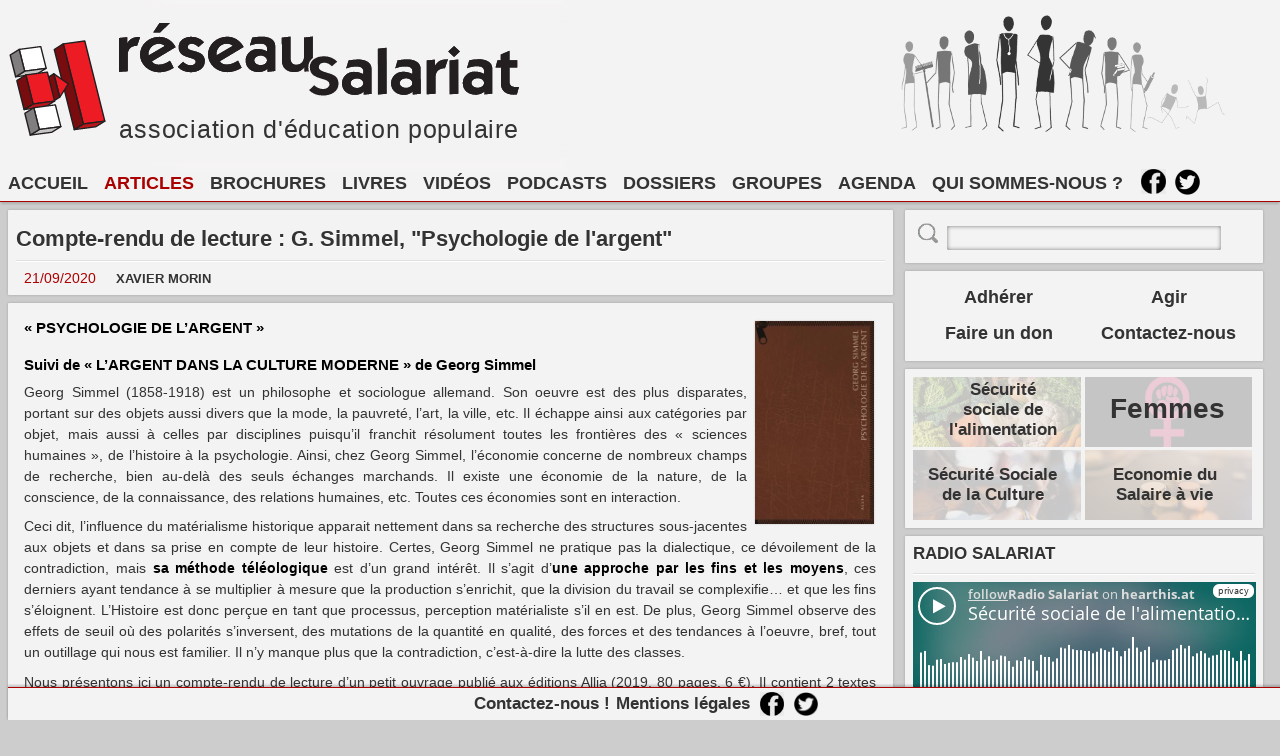

--- FILE ---
content_type: text/html; charset=utf-8
request_url: https://www.reseau-salariat.info/articles/compte-rendu_de_lecture_g-_simmel_psychologie_de_largent/
body_size: 11048
content:
<!DOCTYPE html>
<html><head>
<meta charset="UTF-8"/>
<meta property="og:url"                content="https://www.reseau-salariat.info/articles/compte-rendu_de_lecture_g-_simmel_psychologie_de_largent/" />
<meta property="og:type"               content="article" />
<meta property="og:title"              content="Compte-rendu de lecture : G. Simmel, &#34;Psychologie de l&#39;argent&#34; - Réseau Salariat association d'éducation populaire anticapitaliste pour le salaire à vie et la défense de la sécurité sociale." />
<meta property="og:description"        content="

        
           
	   
           
           
           
           
           
           
           
             
             « PSYCHOLOGIE DE L’ARGENT » Suivi de « L’ARGENT DANS LA CULTURE MODERNE » de Georg Simmel Georg Simmel (1858-1918) est un philosophe et sociologue allemand. Son oeuvre est des plus disparates, portant sur des objets aussi divers que la mode, la pauvreté, l’art, la ville, etc. Il échappe ainsi aux catégories par objet, mais aussi à celles par disciplines puisqu’il franchit résolument toutes les fro...
           

          
     

	
 \nRéseau Salariat est une association d'éducation populaire pour la défense de la sécurité sociale et la promotion du salaire à vie avec Bernard Friot comme cofondateur." />
<meta name="description" content="Compte-rendu de lecture : G. Simmel, &#34;Psychologie de l&#39;argent&#34; - Réseau Salariat milite pour un salaire à vie, une propriété d'usage, et la démocratie économique pour sortir du système capitaliste.">
<meta name="keywords" content="Sécurité sociale, Friot, démocratie, travail, anticapitalise, communiste, salaire à la qualification personnelle, éducation populaire, Sécurité sociale de l'alimentation, Sécurité sociale de la culture, Sécurité sociale de la santé, Sécurité sociale du logement">


   <meta property="og:image"            content="https://www.reseau-salariat.info//images/illustration-g.simmel01.png" />  

<LINK href="https://www.reseau-salariat.info/css/feuilles_styles.css" rel="stylesheet" type="text/css">

<script src="https://identity.netlify.com/v1/netlify-identity-widget.js"></script>
<script src="../scripts/moreelements.js" defer="true"></script>


</head>
<body>
        <div id="container">
<div id="header-wrap" class="no-print">
			<div class="container staticFragment" id="header">
				
<a href="https://www.reseau-salariat.info/" tabindex="0">
	
	<img class="logo" src="/images/logo2.svg" style="width:100px;margin-top:30px;" height="100" alt="Réseau Salariat">
	
</a>
<div class="links" style="padding-left:0px;">
	<img class="logo" src="/images/logo4.svg" alt="Réseau Salariat">
	<span style="margin-top:20px;" class="tagline">Association d'éducation populaire</span>
</div>
<span class="characters"></span>


			</div>
		</div>



<div class="">
			<div id="menu-wrap" class="no-print">
				<ul class="container fragment" id="menu" data-fragment="fragments/menu">
					<li><span class="action" tabindex="0">Menu</span></li><li>
	<a class="action " href="https://www.reseau-salariat.info/" tabindex="0">
		ACCUEIL
	</a>
</li><li>
         

        
	<a class="action selected " href="https://www.reseau-salariat.info/articles/" tabindex="0">
		ARTICLES
	</a>
</li><li>
         
	<a class="action " href="https://www.reseau-salariat.info/brochures/" tabindex="0">
		BROCHURES
	</a>
</li><li>
         
	<a class="action " href="https://www.reseau-salariat.info/livres/" tabindex="0">
		LIVRES
	</a>
</li><li>
         
	<a class="action " href="https://www.reseau-salariat.info/videos/" tabindex="0">
		VIDÉOS
	</a>
</li><li>
         
	<a class="action " href="https://www.reseau-salariat.info/podcasts/" tabindex="0">
		PODCASTS
	</a>
</li><li>
         
	<a class="action " href="https://www.reseau-salariat.info/dossiers/" tabindex="0">
		DOSSIERS
	</a>
</li><li>
         
	<a class="action " href="https://www.reseau-salariat.info/groupes/" tabindex="0">
		GROUPES
	</a>
</li><li>
         
	<a class="action " href="https://www.reseau-salariat.info/rendezvous/" tabindex="0">
		AGENDA
	</a>
</li><li>
        
	<a class="action " href="https://www.reseau-salariat.info/nous/nous/" tabindex="0">
		QUI SOMMES-NOUS ?
	</a>
        
</li><li>
               <div style="display: inline-block;vertical-align:top;width:25px;margin-top:-5px;margin-left:10px;margin-right:0px;">
   	          <a rel="external nofollow" href="http://www.facebook.com/pages/R%C3%A9seau-Salariat/192419537518293" original-title="Facebook | Réseau Salariat" tabindex="0" target="_blank">
		     <img style="display:block;margin: 0 auto;width:100%;" src="/images/uploads/486daf575752bdce19b992ac2742ca598b55fabf.png" alt="Facebook | Réseau Salariat">
	           </a>
               </div>
              

               <div style="display: inline-block;vertical-align:top;width:25px;margin-top:-5px;margin-left:5px;margin-right:0px;">
                     <a rel="external nofollow" href="https://twitter.com/ReseauSalariat" original-title="Twitter | Réseau Salariat" tabindex="0" target="_blank">
		        <img style="display:block;margin: 0 auto;width:100%;" src="/images/uploads/14d8e347d3e80aceece929487438a91a5de37f88.png" alt="Twitter | Réseau Salariat">
	              </a>
               </div>
</li>


<span class="scroll"><span class="action icon scroll_top" original-title="Haut de page" tabindex="0"></span><span class="action icon scroll_bottom" original-title="Bas de page" tabindex="0"></span></span>

				</ul>
			</div>
		</div>
<div class="container" id="main" style="min-heigth:826.188px;">
          <div id="content-wrap">


   <div class="fragment" id="content" data-fragment="fragments/content"><div class="document" id="article">
     <div class="section">
         <h1>Compte-rendu de lecture : G. Simmel, &#34;Psychologie de l&#39;argent&#34;</h1>
	 <div class="infos">
	   <p>
	     <span class="authors">


                  <span class="date" style="color: #a00;font-size: 1.1em;">
	            21/09/2020 &nbsp; &nbsp;
	          </span>
                  
                  
                  
                  
		   <span style="font-size: 1.0em; font-weight: bold;color: #333;">XAVIER MORIN
                    
                       </span>
                    
                    
                  
                  
           </p>
         </div> 
     </div> 
     <div class="section toc-wrapper"><ul class=" toc"></ul></div>
	<div class="section">
	   <div class="text paginate">
             
               
                 <img class="illustration" src="/images/illustration-g.simmel01.png" width="780" height="498" alt="Compte-rendu de lecture : G. Simmel, &#34;Psychologie de l&#39;argent&#34;">
               
             

                   
                            
                                <h4 id="-psychologie-de-largent-"><strong>« PSYCHOLOGIE DE L’ARGENT »</strong></h4>
<h4 id="suivi-de--largent-dans-la-culture-moderne--de-georg-simmel"><strong>Suivi de « L’ARGENT DANS LA CULTURE MODERNE » de Georg Simmel</strong></h4>
<p>Georg Simmel (1858-1918) est un philosophe et sociologue allemand. Son oeuvre est des plus disparates, portant sur des objets aussi divers que la mode, la pauvreté, l’art, la ville, etc. Il échappe ainsi aux catégories par objet, mais aussi à celles par disciplines puisqu’il franchit résolument toutes les frontières des « sciences humaines », de l’histoire à la psychologie. Ainsi, chez Georg Simmel, l’économie concerne de nombreux champs de recherche, bien au-delà des seuls échanges marchands. Il existe une économie de la nature, de la conscience, de la connaissance, des relations humaines, etc. Toutes ces économies sont en interaction.</p>
<p>Ceci dit, l’influence du matérialisme historique apparait nettement dans sa recherche des structures sous-jacentes aux objets et dans sa prise en compte de leur histoire. Certes, Georg Simmel ne pratique pas la dialectique, ce dévoilement de la contradiction, mais <strong>sa méthode téléologique</strong> est d’un grand intérêt. Il s’agit d’<strong>une approche par les fins et les moyens</strong>, ces derniers ayant tendance à se multiplier à mesure que la production s’enrichit, que la division du travail se complexifie… et que les fins s’éloignent. L’Histoire est donc perçue en tant que processus, perception matérialiste s’il en est. De plus, Georg Simmel observe des effets de seuil où des polarités s’inversent, des mutations de la quantité en qualité, des forces et des tendances à l’oeuvre, bref, tout un outillage qui nous est familier. Il n’y manque plus que la contradiction, c’est-à-dire la lutte des classes.</p>
<p>Nous présentons ici un compte-rendu de lecture d’un petit ouvrage publié aux éditions Allia (2019, 80 pages, 6 €). Il contient 2 textes de Georg Simmel : « <strong>Psychologie de l’argent</strong> » et « <strong>L’argent dans la culture moderne</strong> ». Ces 2 textes datent respectivement de 1889 et 1896, c’est-à-dire qu’ils précèdent la publication du gros volume intitulé « L’argent », paru en 1900. Il s’agit de textes très courts, d’une grande fluidité, ce dont nous remercions leur traducteur Alain Deneault.</p>
<p>-</p>
<p>1 / Une approche téléologique de l’argent :</p>
<p>Nos connaissances se fondent sur l’expérience. Elles expriment des volontés : <strong>des fins</strong>. Nos actions se fondent sur ces connaissances. Elles épousent leurs fins et emploient <strong>des moyens</strong> pour y parvenir. Cependant ces moyens sont riches et complexes. Ils ont tendance à occuper pleinement notre conscience au point qu’elle en oublie les fins qui la motivent. A cela s’ajoute leur prolifération par la division du travail. La conséquence de ce phénomène, où les moyens occupent pleinement notre conscience, est que les fins n’évoluent guère. Ce qui s’observe est un progrès dans l’ordre des moyens. Nous parlerons de « <strong>progrès des forces productives</strong> », mais Georg Simmel le dit autrement. Il parle de « <strong>progrès de l’esprit public</strong> » et d’ « <strong>élargissement de la chaîne téléologique</strong> ». Il observe avec justesse que ce processus offre à l’individu des fins plus accessibles et plus nombreuses. Car chaque moyen est une étape, un détour supplémentaire qui enrichit les fins envisageables. Si qualifié soit-il, et si polyvalent, l’individu ne pourrait pas prétendre à de telles fins sans cet « esprit public ». Il hérite d’une Histoire millénaire, immense accumulation de connaissances et de techniques.</p>
<p>Cette approche téléologique peut s’appliquer à tout objet puisque les fins et les moyens peuvent apparaître en tous domaines. Relative à l’argent, elle définit la fin comme la volonté d’avoir quelque chose, un quelconque objet en possession de quelqu’un d’autre. Cette appropriation nécessite un échange, mais cet échange est difficile tant que l’argent n’intervient pas. L’argent en tant que moyen. Moyen de faciliter l’échange. Moyen qui aussitôt devient une fin car les moyens ont cette tendance à occuper pleinement notre conscience. A cela s’ajoute le fait que <strong>l’argent n’est pas un moyen comme les autres</strong>. C’est un « super-moyen ». Un moyen commun à de très nombreuses chaînes téléologiques ayant pour fin l’appropriation d’objets. Sa tendance à devenir une fin en soi est donc beaucoup plus forte, à tel point que la valeur s’autonomise en lui au détriment de l’objet. Puisque tout peut s’échanger par son intermédiaire, tout se ramène à lui. C’est ainsi que les qualités propres à chaque objet tendent à s’estomper à travers leur équivalence en argent. C’est désormais le règne de la quantité</p>
<p>-</p>
<p>2 / Un premier recensement des pathologies générées par l’argent :</p>
<p>Au moment de l’échange, l’<strong>argent absorbe la notion de « valeur »</strong>. Tout se passe comme si tout disparaissait derrière lui, non seulement les qualités de l’objet, mais aussi le travail nécessaire à sa production. Il a toujours tendance à réduire les rapports sociaux à de pures transactions quantitatives. « L’argent est le fait objectif absolu en lequel tout ce qui est personnel trouve un terme ». Par son intermédiaire, l’échange devient neutre. Anonyme. De ce fait le nombre d’échanges augmente très fortement au cours de l’Histoire. Selon Georg Simmel, ce phénomène accompagne celui de l’extension de la division du travail.</p>
<p>Cette faculté de l’argent à s’accaparer la valeur génère certaines pathologies. Nous en découvrons ici quelques « types » (l’avare, le blasé) que l’auteur décrit succinctement. Il en développera une plus large galerie dans son gros volume intitulé « L’argent » : le cynique, le prodigue, le sobre, etc. Il situe chacun de ces types à un moment précis de <strong>la chaîne téléologique propre à l’argent</strong>. Cette chaîne se présente de la manière suivante :</p>
<p><strong>Possession de l’argent → Dépense de l’argent → Jouissance de l’objet.</strong></p>
<p>L’avare reste bloqué au premier moment de la chaîne. Il ne passe jamais à la deuxième phase. La jouissance de l’objet demeure virtuelle, potentielle.</p>
<p>Le blasé est celui qui, toute sa vie durant, adhère pleinement à l’argent comme fin en soi et l’accumule sans commune mesure. Or cet argent n’est qu’un moyen. Il ne peut rien satisfaire en tant que fin en soi. Le blasé finit par rencontrer un sentiment de vacuité devant l’équivalence de tant d’objets. Il finit sa vie dans la dernière phase, au coeur de l’ennui, de la mélancolie.</p>
<p>Il est assez facile, et même ludique, de positionner certains types sur la chaîne téléologique. Le prodigue s’absorbe entièrement dans la deuxième phase en déplaçant la jouissance dans l’acte de dépenser. Le cynique se situe lui aussi sur la deuxième phase et jouit de ramener les valeurs les plus hautes au niveau des plus viles, valeurs dont l’argent permet en quelque sorte l’équivalence par le biais de l’échange. Le sobre déploie son énergie à refuser la chaîne dans son ensemble.</p>
<p>Pour conclure sur ce point, notons que Georg Simmel concentre son attention sur les types engendrés par le sentiment de l’équivalence de toutes choses. Ce sont les types du cynique et du blasé, caractères propres à la modernité, à la vie urbaine et désenchantée. Cette psychologie de la modernité se retrouvera dans d’autres thèmes de son oeuvre : la ville, la mode, la recherche de jouissances plus fortes, voire illicites, dans l’anonymat des grandes métropoles.</p>
<p>-</p>
<p>3 / L’argent, ce Dieu de notre temps :</p>
<p>L’analogie entre l’argent et Dieu est des plus banales. Georg Simmel la reprend à son compte et l’explique par la ressemblance psychologique de leurs représentations respectives. En effet, « L’idée de Dieu a son essence profonde en ce que toutes les diversités du monde trouvent en lui leur unité ». Toutes les choses sont en lui, même les plus contradictoires. Il en va de même pour l’argent puisqu’il permet de posséder à peu près tout et n’importe quoi.</p>
<p>De par leur aptitude à tout contenir en eux, <strong>l’argent et Dieu semblent s’élever au-dessus du particulier qui caractérise toutes les choses</strong>. Ils semblent contenir et dominer toutes ces choses : « Tout autant que Dieu sous la forme de la croyance, l’argent est sous la forme du concret l’abstraction la plus élevée à laquelle se soit hissée la raison pratique. » Cette abstraction tend à s’élever au plus haut des cieux, bien au-dessus de la vie matérielle.
Enfin, l’auteur convoque le christianisme et l’avènement d’une disposition permanente de l’âme à la présence de Dieu. Il souligne le fait que cette disposition est tout aussi constante concernant l’argent.</p>
<p>-</p>
<p>4 / Changeons de paradigmes !</p>
<p>Toutes ces pathologies relevées par Georg Simmel sont encore à l’oeuvre aujourd’hui, et même plus encore si nous considérons l’évolution de la création monétaire durant le 20ème siècle, notamment la fin des accords de Bretton Woods en 1971. Depuis cette époque, la planche à billets ne connait plus aucune limite ! La masse monétaire en circulation est sans commune mesure avec la valeur que nous produisons par notre travail. Certes, cette immense masse de monnaie circule en dehors de l’économie réelle, mais elle vient s’y renflouer dès qu’une bulle éclate. Le premier paradigme à changer consiste donc à interdire la spéculation car <strong>la masse monétaire en circulation doit toujours correspondre à la somme des valeurs que nous produisons</strong>. Ce point est de première urgence. Il répond précisément à l’un des slogans diffusé par notre association : <strong>seul le travail produit de la valeur.</strong></p>
<p>Observons maintenant les pathologies présentées par Georg Simmel et tirons-en les conséquences techniques et politiques qui semblent s’imposer. Toutes ces pathologies trouvent leur origine dans le mode de création monétaire propre au capitalisme :</p>
<ul>
<li>C’est une monnaie dont nous avons peur de manquer,</li>
<li>C’est une monnaie qui peut s’accumuler.</li>
</ul>
<p>Nous percevons d’emblée que les types de l’avare et du sobre procèdent de ces 2 qualités de la monnaie capitaliste. Le blasé, le cynique et le prodigue procèdent uniquement de la seconde.</p>
<p>Le mode de création monétaire qu’il nous faut instituer devra donc changer ces 2 paradigmes et créer <strong>une monnaie dont personne ne peut jamais manquer et qui ne peut pas s’accumuler</strong>. C’est ainsi que les types de Georg Simmel révèleront leur caractère pathologique et pourront enfin disparaître.</p>
<p><strong>Le droit politique au salaire (ou « salaire à vie »)</strong> défendu par notre association est un paradigme propre à effacer la peur de manquer. Quel que soit notre parcours dans la production, nous percevons chaque mois notre salaire.</p>
<p><strong>Le salaire maximum</strong> (induit par le salaire à vie), <strong>la suppression de toute autre forme de revenu</strong> et <strong>l’abolition du cycle crédit-profit dans la production</strong> sont les paradigmes à instituer en vue de rendre impossible l’accumulation monétaire.</p>
<p>Ce cadre technique et politique doit donc permettre de répondre aux 2 imperfections de la monnaie capitaliste. Nous diffuserons prochainement le détail de notre modèle de création-destruction monétaire, lequel résout l’épineux problème du calcul des prix sur un marché socialisé. Ce modèle préconise <strong>l’institution de la démocratie économique</strong> aux échelles micro et macro, ce qui inclut nécessairement la maîtrise démocratique de l’outil monétaire.</p>
<p>-</p>
<p>5 / Changeons de philosophie !</p>
<p>Et Dieu dans tout ça ? N’est-il pas le grand générateur de ces pathologies ? A bien y réfléchir, l’annonce de sa mort est prématurée. Il perdure encore sous la forme grossière de l’accumulation du capital. Ce Dieu-profit domine le monde et refuse toute limite. Il s’élève toujours plus haut vers les cieux délétères de la toute-puissance. Le cas singulier des traders en est la figure la plus explicite. Son caractère pathologique est manifeste. Le trading haute fréquence est le dernier avatar du deus ex machina. C’est le Prométhée moderne. Il est grand temps de le débrancher !</p>
<p>En termes philosophiques, la monnaie capitaliste, par l’accumulation qu’elle autorise, relève encore de la philosophie idéaliste. Nous ne sommes toujours pas sortis du monde platonicien ! Ce constat nous impose la conception d’une monnaie totalement libérée de ces illusions : une <strong>monnaie matérialiste,</strong> c’est-à-dire une simple unité de compte de la valeur produite par le travail et permettant le partage de la production. Il s’agira donc d’<strong>une monnaie propre à conjurer la religion du Capital.</strong> Relative au travail, et seulement au travail, cette monnaie perdra le caractère sacré que nous lui connaissons.</p>
<p>Du point de vue de Georg Simmel, cette approche matérialiste n’est pas pertinente. Il reconnait l’influence de l’économie sur l’ensemble de la culture, mais suppose une influence équivalente, « historique » et « secrète », sur l’économie elle-même. C’est en quelque sorte une dialectique à travers laquelle les forces en présence ne peuvent pas se départager. La question qui se pose est donc de savoir comment l’Histoire peut-elle avoir un sens dans une telle hypothèse ? Posons-là autrement : si tant de moyens se développent, est-ce toujours vers une fin hermétique ?</p>
<p>Nous pensons avec Marx que l’Histoire a un sens et que la fin recherchée, sans cesse plus élevée, est l’épanouissement optimal de toutes les personnes.</p>
<p>7bre 2020</p>
<p>Xavier Morin</p>

                            
                   
           </div>
	</div> 
	<span class="section page_selector no-print">
	  <span class="action icon previous" title="Page précédente" tabindex="0"></span><span class="markers"></span><span class="action icon next" title="Page suivante" tabindex="0"></span>
         </span>
       </div> 

       
         <div class="section">
	   <div class="content">
	     <ul>

               
	         <li class="item">
		  <a href="/images/psychologie_de_l_argent_g._simmel.pdf" rel="external" class="action abstract" title="Compte-rendu de lecture : G. Simmel, &#34;Psychologie de l&#39;argent&#34;" tabindex="0" target="_blank">
                  <span class="illustration">
	             <img src="/images/uploads/pdf_icon.png" style="width:52px; height:72px;object-fit: cover;" alt="icon_pdf">
	           </span>
                    <span class="title">Compte-rendu de lecture : G. Simmel, &#34;Psychologie de l&#39;argent&#34;</span>
                    <div class="excerpt">Compte-rendu de lecture : G. Simmel, &#34;Psychologie de l&#39;argent&#34;</div>
                  </a>
  	         </li>
               

            </ul>
	 </div> 
       </div> 
       
</div> 
	

          </div>





<div id="sidebar-wrap" style="width:29%;">
  <div id="sidebar">

      <div class="section-wrap half-wrap">


<div class="widget section togglable">	

<div style="padding-top:10px;display:inline;width:25px;height:25px;margin-left:5px;margin-right:5px;"><img id="search_button" style="width:20px;padding-top:5px" src="https://www.reseau-salariat.info//images/loupe_grise.png"> </div><input id="search_input" value="" style="width:80%;margin-bottom:5px;" type="text"> 

</div>



<div class="section-wrap half-wrap">
    <div class="widget section togglable">
        <table style="width:100%;">
            <tr style="height:2.4em;">
                <td style="width:50%;font-size:1.25em;font-weight:bold;display: table-cell; text-align:center;vertical-align:middle;padding-left:10px;padding-right:10px;">
                    <a class="plus" href="https://www.helloasso.com/associations/reseau-salariat/adhesions/adhesion-a-rs"
                       style="text-align:center;"
                       target="_blank"
                    >Adhérer</a>
                </td>

                
                <td style="width:50%;font-size:1.25em;font-weight:bold;display: table-cell; text-align:center;vertical-align:middle;padding-left:10px;padding-right:10px;">
                    <a class="plus" href="https://www.reseau-salariat.info/agir/agir/" style="text-align:center;">
                        Agir
                    </a>
                </td>
                
            </tr>

            <tr style="height:2.4em;">
                <td style="width:50%;font-size:1.25em;font-weight:bold;display: table-cell; text-align:center;vertical-align:middle;padding-left:10px;padding-right:10px;">
                    <a class="plus" href="https://www.helloasso.com/associations/reseau-salariat/formulaires/2"
                       style="text-align:center;"
                       target="_blank"
                    >Faire un don</a>
                </td>

                
                <td style="width:50%;font-size:1.25em;font-weight:bold;display: table-cell; text-align:center;vertical-align:middle;padding-left:10px;padding-right:10px;">
                    <a class="plus" href="https://www.reseau-salariat.info/nous/nous/#contacter" style="text-align:center;">
                        Contactez-nous
                    </a>
                </td>
                
            </tr>
        </table>
    </div>
</div>

      <div class="section-wrap half-wrap">
        <div style="" class="widget section togglable">	
              
               <div style="display: inline-block;vertical-align:top;width:49%;;margin-left:0px;margin-right:0px;">
                   <div style="height:50px;text-align:center;vertical-align:middle;">

                      <a href="/groupes/alimentations/"> <img style="opacity: 0.2;z-index:2;width:100%;height:70px;object-fit: cover;" src="/images/illu_ssa.jpeg"></a>
                      <div style="width:120px;position:absolute;margin-top:-70px;margin-left:30px;text-align:center;">
			<a style="text-align:center;font-size: 1.2em;font-weight:bold;" href="/groupes/alimentations/">
				Sécurité sociale de l'alimentation
			</a>
                      </div>
                   </div>

               </div>
              
               <div style="display: inline-block;vertical-align:top;width:49%;margin-left:0px;margin-right:0px; ">
                   <a href="/groupes/femmes/" style="z-index:2;"><img style="opacity: 0.2;z-index:2;display:block;margin: 0 auto;width:100%;height:70px;object-fit: cover;" src="/images/symbole_feministe.jpg"></a>

                   <div style="height:50px;position:absolute;margin-top:-55px;margin-left:25px;text-align:center;">
			<a style="vertical-align:middle;text-align:center;font-size: 2.0em;font-weight:bold;margin: 0 auto;" href="/groupes/femmes/">
				Femmes
			</a>
                            
                   </div>
               </div>


               <div style="display: inline-block;vertical-align:top;width:49%;margin-left:0px;margin-right:0px; margin-top:3px ">
                   <a href="/groupes/culture/" style="z-index:2;"><img style="opacity: 0.2;z-index:2;display:block;margin: 0 auto;width:100%;height:70px;object-fit: cover;" src="/images/illustration-salaireviemusiciens03.png"></a>

                   <div style="width:150px;height:50px;position:absolute;margin-top:-55px;margin-left:5px;text-align:center;">
			<a style="vertical-align:middle;text-align:center;font-size: 1.2em;font-weight:bold;margin: 0 auto;" href="/groupes/culture/">
				Sécurité Sociale de la Culture
			</a>
                            
                   </div>
               </div>

               <div style="display: inline-block;vertical-align:top;width:49%;margin-left:0px;margin-right:0px; margin-top:3px ">
                   <a href="/groupes/investissement/" style="z-index:2;"><img style="opacity: 0.2;z-index:2;display:block;margin: 0 auto;width:100%;height:70px;object-fit: cover;" src="/images/illustration-econosalavie1.png"></a>

                   <div style="width:150px;height:50px;position:absolute;margin-top:-55px;margin-left:5px;text-align:center;">
			<a style="vertical-align:middle;text-align:center;font-size: 1.2em;font-weight:bold;margin: 0 auto;" href="/groupes/economie/">
				Economie du Salaire à vie
			</a>
                            
                   </div>
               </div>


          </div>
       </div>


<div class="staticFragment no-print">
         <div class="section-wrap half-wrap">
          <div class="widget section togglable" data-fragment="widgets/appointments" data-count="14" data-range="5" data-tag="a799089242e2e729aead0412fe6edd89">            <div class="title">

               
	       <a class="label" href="https://www.reseau-salariat.info/podcasts/" tabindex="0">RADIO SALARIAT</a>

	    </div> 
	    <ul class="content">

                <li>
<iframe scrolling="no" id="hearthis_at_user_85176-9006691" width="100%" height="250" src="https://hearthis.at/set/171647-9698621/embed/" frameborder="0" allowtransparency allow="autoplay"></iframe>

                </li>



             </ul>

</div> 
        </div> 
    </div>



    <div class="staticFragment no-print">
       <div class="section-wrap half-wrap">
         <div class="widget section togglable" data-fragment="widgets/appointments" data-count="14" data-range="5" data-tag="a799089242e2e729aead0412fe6edd89">            <div class="title">

               
	       <a class="label" href="https://www.reseau-salariat.info/rendezvous/" tabindex="0">🗓️AGENDA (👉 Plus d'événements)</a>

	    </div> 
	    <ul class="content">
              
              
              
              
              
              
                
                
                
                
                
                
                

                <li><a class="action event" href="https://www.reseau-salariat.info/rendezvous/2026-01-09_1/" tabindex="0">

                    
                      
                      <span class="date MEETING">
                    
		    <span>Mardi</span>
		    <span class="day">27</span>
		    <span>janvier</span>
	            </span>
	            <div class="infos">
		      <div class="no-wrap">
		        
	  	        <span class="time">
			   
			</span>
		        
			<span class="locality">Ivry-sur-Seine</span>
                      </div>
		      <div class="summary">Rencontre sur la Sécurité Sociale de la Culture dans le cadre du séminaire DEBRIEF</div>
	            </div>
                    </a>
                </li>

              
                
                
                
                
                
                
                

                <li><a class="action event" href="https://www.reseau-salariat.info/rendezvous/2026-01-18/" tabindex="0">

                    
                      
                      <span class="date CONFERENCE">
                    
		    <span>Mercredi</span>
		    <span class="day">28</span>
		    <span>janvier</span>
	            </span>
	            <div class="infos">
		      <div class="no-wrap">
		        
	  	        <span class="time">
			   18:00
			</span>
		        
			<span class="locality">Montpellier</span>
                      </div>
		      <div class="summary">80 ans de la sécurité sociale ! Faisons une place à Ambroise Croizat à Montpellier !</div>
	            </div>
                    </a>
                </li>

              
                
                
                
                
                
                
                

                <li><a class="action event" href="https://www.reseau-salariat.info/rendezvous/2026-01-25/" tabindex="0">

                    
                      
                      <span class="date DEBATE">
                    
		    <span>Vendredi</span>
		    <span class="day">30</span>
		    <span>janvier</span>
	            </span>
	            <div class="infos">
		      <div class="no-wrap">
		        
	  	        <span class="time">
			   09:00
			</span>
		        
			<span class="locality">Paris</span>
                      </div>
		      <div class="summary">Colloque citoyen « Ensemble, cultivons l’avenir de notre alimentation ! »</div>
	            </div>
                    </a>
                </li>

              
                
                
                
                
                
                
                

                <li><a class="action event" href="https://www.reseau-salariat.info/rendezvous/2026-01-16/" tabindex="0">

                    
                      
                      <span class="date TRAINING">
                    
		    <span>Lundi</span>
		    <span class="day">2</span>
		    <span>février</span>
	            </span>
	            <div class="infos">
		      <div class="no-wrap">
		        
	  	        <span class="time">
			   14:00
			</span>
		        
			<span class="locality">Nanterre</span>
                      </div>
		      <div class="summary">Le fil invisible du capital. Déchiffrer les mécanismes de l&#39;exploitation [en ligne]</div>
	            </div>
                    </a>
                </li>

              
                
                
                
                
                
                
                

                <li><a class="action event" href="https://www.reseau-salariat.info/rendezvous/2026-01-22/" tabindex="0">

                    
                      
                      <span class="date COLLOQUY">
                    
		    <span>Jeudi</span>
		    <span class="day">5</span>
		    <span>février</span>
	            </span>
	            <div class="infos">
		      <div class="no-wrap">
		        
	  	        <span class="time">
			   20:00
			</span>
		        
			<span class="locality">Châlette sur Loing</span>
                      </div>
		      <div class="summary">Tagada soin soin : Conférence gesticulée d&#39;une aide soignante à l’hôpital du commerce</div>
	            </div>
                    </a>
                </li>

              
                
                
                
                
                
                
                

                <li><a class="action event" href="https://www.reseau-salariat.info/rendezvous/2026-01-26_1/" tabindex="0">

                    
                      
                      <span class="date TRAINING">
                    
		    <span>Mercredi</span>
		    <span class="day">11</span>
		    <span>février</span>
	            </span>
	            <div class="infos">
		      <div class="no-wrap">
		        
	  	        <span class="time">
			   18:30
			</span>
		        
			<span class="locality">Lille</span>
                      </div>
		      <div class="summary">Bénévole, mais employeur !</div>
	            </div>
                    </a>
                </li>

              
                
                
                
                
                
                
                

                <li><a class="action event" href="https://www.reseau-salariat.info/rendezvous/2026-01-12/" tabindex="0">

                    
                      
                      <span class="date DEBATE">
                    
		    <span>Samedi</span>
		    <span class="day">14</span>
		    <span>février</span>
	            </span>
	            <div class="infos">
		      <div class="no-wrap">
		        
	  	        <span class="time">
			   14:00
			</span>
		        
			<span class="locality">Toulouse</span>
                      </div>
		      <div class="summary">Rencontre Groupe Local Midi-Py</div>
	            </div>
                    </a>
                </li>

              
                
                
                
                
                
                
                

                <li><a class="action event" href="https://www.reseau-salariat.info/rendezvous/2026-01-09_2/" tabindex="0">

                    
                      
                      <span class="date MEETING">
                    
		    <span>Dimanche</span>
		    <span class="day">22</span>
		    <span>février</span>
	            </span>
	            <div class="infos">
		      <div class="no-wrap">
		        
	  	        <span class="time">
			   
			</span>
		        
			<span class="locality">Montreuil</span>
                      </div>
		      <div class="summary">Clôture de la 1ère saison du podcast &#34;Materials&#34;</div>
	            </div>
                    </a>
                </li>

              

             </ul>
</div> 
      </div> 
    </div><div class="section-wrap half-wrap">
	<div class="widget section togglable" data-fragment="widgets/books" data-count="15" data-range="2" data-tag="f5f5e7055e793213f853ccaf95e95e8c">	
		<div class="title" style="margin-bottom:10px">
		    <span>POUR LES ADHÉRENT.E.S</span>
		</div> 
		
		<a href="https://reseau-salariat.netlify.app/admin" target="_blank" rel="external nofollow" tabindex="0" original-title="Netlify" style="font-size:17px; display:inline-flex; align-items: center; text-align:center;">
			<svg xmlns="http://www.w3.org/2000/svg" viewBox="0 0 20 20" fill="currentColor" style="width:16px; height:16px; margin-right:0.25rem;"><path d="m5.433 13.917 1.262-3.155A4 4 0 0 1 7.58 9.42l6.92-6.918a2.121 2.121 0 0 1 3 3l-6.92 6.918c-.383.383-.84.685-1.343.886l-3.154 1.262a.5.5 0 0 1-.65-.65Z"></path><path d="M3.5 5.75c0-.69.56-1.25 1.25-1.25H10A.75.75 0 0 0 10 3H4.75A2.75 2.75 0 0 0 2 5.75v9.5A2.75 2.75 0 0 0 4.75 18h9.5A2.75 2.75 0 0 0 17 15.25V10a.75.75 0 0 0-1.5 0v5.25c0 .69-.56 1.25-1.25 1.25h-9.5c-.69 0-1.25-.56-1.25-1.25v-9.5Z"></path></svg>
			Edito
		</a>
		
		<a href="https://nuage.reseau-salariat.info" target="_blank" rel="external nofollow" tabindex="0" original-title="Nextcloud" style="font-size:17px; display:inline-flex; align-items: center; text-align:center; margin-left:20px;">
			<svg xmlns="http://www.w3.org/2000/svg" viewBox="0 0 20 20" fill="currentColor" style="width:16px; height:16px; margin-right:0.25rem;"><path d="M1 12.5A4.5 4.5 0 0 0 5.5 17H15a4 4 0 0 0 1.866-7.539 3.504 3.504 0 0 0-4.504-4.272A4.5 4.5 0 0 0 4.06 8.235 4.502 4.502 0 0 0 1 12.5Z"></path></svg>
			Nuage
		</a>
	</div>
</div>

<div class="widget section togglable">
	<div class="title">
		<center>
			<a href="https://www.reseau-salariat.info/groupes/editorial/">PROPOSER UN CONTENU POUR LE SITE INTERNET</a>
		</center>
	</div>
</div>



</div>
 </div>

</div> 

<div id="footer-wrap" class="no-print">
   <ul class="container staticFragment" id="footer">
     <li>
	
	<a class="action " href="https://www.reseau-salariat.info/nous/nous/#contacter" tabindex="0">
		Contactez-nous !
	</a>
        
	
     </li>
     <li>
	
	<a class="action " href="https://www.reseau-salariat.info/mentionslegales/mentionslegales/" tabindex="0">
		Mentions légales
	</a>
        
	
      </li>
      <li>
	
	<a class="action image" rel="external nofollow" href="http://www.facebook.com/pages/R%C3%A9seau-Salariat/192419537518293" original-title="Facebook | Réseau Salariat" tabindex="0" target="_blank">
		<img src="/images/uploads/486daf575752bdce19b992ac2742ca598b55fabf.png" alt="Facebook | Réseau Salariat">
	</a>
	
</li><li>
	
	<a class="action image" rel="external nofollow" href="https://twitter.com/ReseauSalariat" original-title="Twitter | Réseau Salariat" tabindex="0" target="_blank">
		<img src="/images/uploads/14d8e347d3e80aceece929487438a91a5de37f88.png" alt="Twitter | Réseau Salariat">
	</a>
	
</li>
			</ul>
		</div>
</body>
</html>


--- FILE ---
content_type: text/html; charset=UTF-8
request_url: https://hearthis.at/set/171647-9698621/embed/
body_size: 9303
content:
<!DOCTYPE html>

<!--[if IE 8]>    <html class="no-js lt-ie9" lang="en"> <![endif]-->
<!--[if gt IE 8]><!--> <html class="no-js" lang="en"> <!--<![endif]-->
<head>
    <!-- Global handler for unhandled promise rejections (fixes "overlay" rejection errors) -->
    <script src="/_/javascripts/unhandled-rejection-handler.js"></script>
    
    <meta charset="utf-8" />
    
    <!-- Set the viewport width to device width for mobile -->
    <meta name="viewport" content="width=device-width, initial-scale=1.0">
    
    <title>hearthis.at</title>
    <meta http-equiv="Content-Type" content="text/html; charset=utf-8" />
    <meta name="DC.title" content="hearthis.at" /> 
	<meta name="description" content="hearthis.at" /> 
	<META NAME="ROBOTS" CONTENT="NOINDEX, FOLLOW">
	<meta http-equiv="Content-Style-Type" content="text/css" /> 
	<meta http-equiv="Content-Script-Type" content="text/javascript" /> 
	<meta http-equiv="imagetoolbar" content="no" /> 
	<meta name="location" content="hearthis.at" /> 
	<meta name="copyright" content="hearthis.at" /> 
	<meta name="MSSmartTagsPreventParsing" content="TRUE" /> 
	<meta name="viewport" content="width=device-width" /> 
	<meta http-equiv="pragma" content="no-cache">
    <meta http-equiv="cache-control" content="no-cache">
    <meta http-equiv="expires" content="0">
	
	<link href="https://hearthis.at" rel="alternate" media="handheld" /> 
	<link href="/favicon.ico" rel="shortcut icon" type="image/vnd.microsoft.icon" /> 
	<link href="/apple-touch-icon.png" rel="apple-touch-icon" /> 
	
	
	
	<script src="/minify/?g=jsembedheader&version=372919"></script>
    <script src="/_/javascripts/jquery.colorhelpers.js"></script>
	<style>
	/* open-sans-300 - latin */
	@font-face {
	  font-family: "Open Sans";
	  font-style: normal;
	  font-weight: 300;
	  src: url("/_/fonts/open-sans-v15-latin/open-sans-v15-latin-300.eot?version=372919"); /* IE9 Compat Modes */
	  src: local("Open Sans Light"), local("OpenSans-Light"),
	       url("/_/fonts/open-sans-v15-latin/open-sans-v15-latin-300.eot?version=372919#iefix") format("embedded-opentype"), /* IE6-IE8 */
	       url("/_/fonts/open-sans-v15-latin/open-sans-v15-latin-300.woff2?version=372919") format("woff2"), /* Super Modern Browsers */
	       url("/_/fonts/open-sans-v15-latin/open-sans-v15-latin-300.woff?version=372919") format("woff"), /* Modern Browsers */
	       url("/_/fonts/open-sans-v15-latin/open-sans-v15-latin-300.ttf?version=372919") format("truetype"), /* Safari, Android, iOS */
	       url("/_/fonts/open-sans-v15-latin/open-sans-v15-latin-300.svg?version=372919#OpenSans") format("svg"); /* Legacy iOS */
	}
	/* open-sans-regular - latin */
	@font-face {
	  font-family: "Open Sans";
	  font-style: normal;
	  font-weight: 400;
	  src: url("/_/fonts/open-sans-v15-latin/open-sans-v15-latin-regular.eot?version=372919"); /* IE9 Compat Modes */
	  src: local("Open Sans Regular"), local("OpenSans-Regular"),
	       url("/_/fonts/open-sans-v15-latin/open-sans-v15-latin-regular.eot?version=372919#iefix") format("embedded-opentype"), /* IE6-IE8 */
	       url("/_/fonts/open-sans-v15-latin/open-sans-v15-latin-regular.woff2?version=372919") format("woff2"), /* Super Modern Browsers */
	       url("/_/fonts/open-sans-v15-latin/open-sans-v15-latin-regular.woff?version=372919") format("woff"), /* Modern Browsers */
	       url("/_/fonts/open-sans-v15-latin/open-sans-v15-latin-regular.ttf?version=372919") format("truetype"), /* Safari, Android, iOS */
	       url("/_/fonts/open-sans-v15-latin/open-sans-v15-latin-regular.svg?version=372919#OpenSans") format("svg"); /* Legacy iOS */
	}
	/* open-sans-600 - latin */
	@font-face {
	  font-family: "Open Sans";
	  font-style: normal;
	  font-weight: 600;
	  src: url("/_/fonts/open-sans-v15-latin/open-sans-v15-latin-600.eot?version=372919"); /* IE9 Compat Modes */
	  src: local("Open Sans SemiBold"), local("OpenSans-SemiBold"),
	       url("/_/fonts/open-sans-v15-latin/open-sans-v15-latin-600.eot?version=372919#iefix") format("embedded-opentype"), /* IE6-IE8 */
	       url("/_/fonts/open-sans-v15-latin/open-sans-v15-latin-600.woff2?version=372919") format("woff2"), /* Super Modern Browsers */
	       url("/_/fonts/open-sans-v15-latin/open-sans-v15-latin-600.woff?version=372919") format("woff"), /* Modern Browsers */
	       url("/_/fonts/open-sans-v15-latin/open-sans-v15-latin-600.ttf?version=372919") format("truetype"), /* Safari, Android, iOS */
	       url("/_/fonts/open-sans-v15-latin/open-sans-v15-latin-600.svg?version=372919#OpenSans") format("svg"); /* Legacy iOS */
	}
	/* open-sans-700 - latin */
	@font-face {
	  font-family: "Open Sans";
	  font-style: normal;
	  font-weight: 700;
	  src: url("/_/fonts/open-sans-v15-latin/open-sans-v15-latin-700.eot?version=372919"); /* IE9 Compat Modes */
	  src: local("Open Sans Bold"), local("OpenSans-Bold"),
	       url("/_/fonts/open-sans-v15-latin/open-sans-v15-latin-700.eot?version=372919#iefix") format("embedded-opentype"), /* IE6-IE8 */
	       url("/_/fonts/open-sans-v15-latin/open-sans-v15-latin-700.woff2?version=372919") format("woff2"), /* Super Modern Browsers */
	       url("/_/fonts/open-sans-v15-latin/open-sans-v15-latin-700.woff?version=372919") format("woff"), /* Modern Browsers */
	       url("/_/fonts/open-sans-v15-latin/open-sans-v15-latin-700.ttf?version=372919") format("truetype"), /* Safari, Android, iOS */
	       url("/_/fonts/open-sans-v15-latin/open-sans-v15-latin-700.svg?version=372919#OpenSans") format("svg"); /* Legacy iOS */
	}
	/* open-sans-800 - latin */
	@font-face {
	  font-family: "Open Sans";
	  font-style: normal;
	  font-weight: 800;
	  src: url("/_/fonts/open-sans-v15-latin/open-sans-v15-latin-800.eot?version=372919"); /* IE9 Compat Modes */
	  src: local("Open Sans ExtraBold"), local("OpenSans-ExtraBold"),
	       url("/_/fonts/open-sans-v15-latin/open-sans-v15-latin-800.eot?version=372919#iefix") format("embedded-opentype"), /* IE6-IE8 */
	       url("/_/fonts/open-sans-v15-latin/open-sans-v15-latin-800.woff2?version=372919") format("woff2"), /* Super Modern Browsers */
	       url("/_/fonts/open-sans-v15-latin/open-sans-v15-latin-800.woff?version=372919") format("woff"), /* Modern Browsers */
	       url("/_/fonts/open-sans-v15-latin/open-sans-v15-latin-800.ttf?version=372919") format("truetype"), /* Safari, Android, iOS */
	       url("/_/fonts/open-sans-v15-latin/open-sans-v15-latin-800.svg?version=372919#OpenSans") format("svg"); /* Legacy iOS */
	}
	
	/* source-sans-pro-300 - latin */
	@font-face {
	  font-family: "Source Sans Pro";
	  font-style: normal;
	  font-weight: 300;
	  src: url("/_/fonts/source-sans-pro-v11-latin/source-sans-pro-v11-latin-300.eot?version=372919"); /* IE9 Compat Modes */
	  src: local("Source Sans Pro Light"), local("SourceSansPro-Light"),
	       url("/_/fonts/source-sans-pro-v11-latin/source-sans-pro-v11-latin-300.eot?version=372919#iefix") format("embedded-opentype"), /* IE6-IE8 */
	       url("/_/fonts/source-sans-pro-v11-latin/source-sans-pro-v11-latin-300.woff2?version=372919") format("woff2"), /* Super Modern Browsers */
	       url("/_/fonts/source-sans-pro-v11-latin/source-sans-pro-v11-latin-300.woff?version=372919") format("woff"), /* Modern Browsers */
	       url("/_/fonts/source-sans-pro-v11-latin/source-sans-pro-v11-latin-300.ttf?version=372919") format("truetype"), /* Safari, Android, iOS */
	       url("/_/fonts/source-sans-pro-v11-latin/source-sans-pro-v11-latin-300.svg?version=372919#SourceSansPro") format("svg"); /* Legacy iOS */
	}
	/* source-sans-pro-regular - latin */
	@font-face {
	  font-family: "Source Sans Pro";
	  font-style: normal;
	  font-weight: 400;
	  src: url("/_/fonts/source-sans-pro-v11-latin/source-sans-pro-v11-latin-regular.eot?version=372919"); /* IE9 Compat Modes */
	  src: local("Source Sans Pro Regular"), local("SourceSansPro-Regular"),
	       url("/_/fonts/source-sans-pro-v11-latin/source-sans-pro-v11-latin-regular.eot?version=372919#iefix") format("embedded-opentype"), /* IE6-IE8 */
	       url("/_/fonts/source-sans-pro-v11-latin/source-sans-pro-v11-latin-regular.woff2?version=372919") format("woff2"), /* Super Modern Browsers */
	       url("/_/fonts/source-sans-pro-v11-latin/source-sans-pro-v11-latin-regular.woff?version=372919") format("woff"), /* Modern Browsers */
	       url("/_/fonts/source-sans-pro-v11-latin/source-sans-pro-v11-latin-regular.ttf?version=372919") format("truetype"), /* Safari, Android, iOS */
	       url("/_/fonts/source-sans-pro-v11-latin/source-sans-pro-v11-latin-regular.svg?version=372919#SourceSansPro") format("svg"); /* Legacy iOS */
	}
	/* source-sans-pro-600 - latin */
	@font-face {
	  font-family: "Source Sans Pro";
	  font-style: normal;
	  font-weight: 600;
	  src: url("/_/fonts/source-sans-pro-v11-latin/source-sans-pro-v11-latin-600.eot?version=372919"); /* IE9 Compat Modes */
	  src: local("Source Sans Pro SemiBold"), local("SourceSansPro-SemiBold"),
	       url("/_/fonts/source-sans-pro-v11-latin/source-sans-pro-v11-latin-600.eot?version=372919#iefix") format("embedded-opentype"), /* IE6-IE8 */
	       url("/_/fonts/source-sans-pro-v11-latin/source-sans-pro-v11-latin-600.woff2?version=372919") format("woff2"), /* Super Modern Browsers */
	       url("/_/fonts/source-sans-pro-v11-latin/source-sans-pro-v11-latin-600.woff?version=372919") format("woff"), /* Modern Browsers */
	       url("/_/fonts/source-sans-pro-v11-latin/source-sans-pro-v11-latin-600.ttf?version=372919") format("truetype"), /* Safari, Android, iOS */
	       url("/_/fonts/source-sans-pro-v11-latin/source-sans-pro-v11-latin-600.svg?version=372919#SourceSansPro") format("svg"); /* Legacy iOS */
	}
	</style>

   <!-- Matomo (Embed) -->   <script type="text/javascript">     var _paq = window._paq = window._paq || [];     _paq.push(["setDoNotTrack", true]);      _paq.push(["trackPageView"]);     _paq.push(["enableLinkTracking"]);     (function() {       var u = "https://stats.hearthis.at/";       _paq.push(["setTrackerUrl", u + "matomo.php"]);       _paq.push(["setSiteId", "2"]);       var d=document, g=d.createElement("script"), s=d.getElementsByTagName("script")[0];       g.async=true; g.src=u+"matomo.js"; s.parentNode.insertBefore(g,s);     })();   </script>
    

	  

    <!-- Included CSS Files (Compressed) -->
    <link rel="stylesheet" href="/minify/?g=cssembed&version=372919">
    
         
        <style>
    body{
        background: transparent !important;
        overflow: hidden !important;
    }
    
    
    ul.playlist li {
        margin: 0;
    }
    
    .fancybox-skin {
    	padding: 5px !important;
    }
    
    .livestream .controls,
	.livestream .time,
	.livestream .timing,
	.live-dot,
	.track-detail-header .livestream-wave-container {
		display: none !important;
	}
	
	ul.playlist li .time, ul.playlist li .timing,
    ul.playlist li:hover .time, ul.playlist li:hover .timing, ul.playlist li.sm2_paused .timing, ul.playlist li.sm2_playing .timing {
	    color: #333 !important;
	    background: #fff !important;
	    margin-top: 0 !important;
	}
	

    </style>
</head>
<body>

<!-- End Matomo -->
<a class="privacy" style="
    position: fixed;
    top: 2px;
    right: 2px;
    z-index: 999;
    background: rgba(255,255,255,1);
    font-size: 10px;
    padding: 2px 5px;
    cursor: pointer;
    border-radius: 6px;
    text-decoration: none;
    display: block;
" href="https://hearthis.at/datenschutz/" target="_blank">privacy</a>
<div class="playing" style="display: none;"><a tabindex="-1" role="button" href="javascript:void(0);" data-id="0" data-link="" data-time="0" class="gotocurrent ajaxloader" title=""></a></div>

	                    
	        <script>
	            bolAutostart = false;
	            
	            
	            
	            soundManager.setup({
	              flashVersion: 9,
	              preferFlash: false, 
	              useHighPerformance: true,
	              wmode: "transparent", 
	              useHTML5Audio : true,
	              url: "/_/swf/"
	            });
	            
	            var PP_CONFIG = {
	              autoStart: bolAutostart,    
	              playNext: true,      
	              useThrottling: false,
	              usePeakData: false,    
	              useWaveformData: false,
	              useEQData: false,
	              useFavIcon: false  
	            }
	       
	            jQuery(document).ready(function() {
				
					var container = jQuery("#set-table"),
					    scrollTo = jQuery(".current");
					
					container.animate({
					    scrollTop: scrollTo.offset().top - container.offset().top + container.scrollTop()
					});
				
				});
				
							
			function loadSetTrack(_intId, _intSetId) {
			    jQuery.ajax({
			        type    : "POST",
			        cache   : false,
			        url     : "/track_ajax_load_single_embed.php",
			        data    : "track_id=" + _intId + "&white=&color=&hcolor=cb1606",
			        success : function(data) {
			                jQuery(".set_playlist_" + _intSetId).html(data);
			                jQuery(".set-tracks").removeClass("current");
			                jQuery(".track-" + _intId).addClass("current");
			                calcTime();
			            }
			        });
			}
			
			
										
	       </script> 
	        
	        <link rel="stylesheet" type="text/css" href="/_/stylesheets/page-player-fullwidth.css?version=372919" />
	        <style>
	        .fullwidth ul.playlist li {
	            margin: 0;
	        }
	        
	        .timing,
            .time {
                display: none !important;
            }
	        
	        
	        .set_embed {
	            position: fixed;
	            z-index: 1;
	            bottom: 0;
	            left: 0;
	            right: 0;
	            top: 0;
	            height: 100%;
	            width: 100%;
	            
	        }
	        
	        #set-table {
	            width: 100%;
	            height: auto;
	            margin: 0 0;
	            border-top: 1px solid #dddddd;
	            overflow-x: hidden;
	            overflow-y: auto;
	            position: absolute;
	            z-index: 0;
	            bottom: 0;
	            left: 0;
	            right: 0;
	            top: 140px;
	        }
	        
	        #set-table table {
	            width: 100%;
	            border: 0 solid #dddddd;
            	margin: 0;
            	border-radius: 0;
	        }
	                
	                
	        #set-table .infobits span {
	            display: inline-block;
	            margin-right: 5px;
	        }
	     
	        #set-table .current {
	            background: rgba(0,0,0,0.5);
	            color: #fff !important;
	        }  
	        
	        #set-table .current a {
	            color: #fff !important;
	        }
	        
	        #set-table .infobits {
	            float: right;
	        }
	        
	        
	        ::-webkit-scrollbar {
	            width: 6px;
	            background: transparent;
	        }
	         
	        ::-webkit-scrollbar-track {
	            margin: 0;
	        }
	         
	        ::-webkit-scrollbar-thumb {
	            background: #999; 
	            border-radius: 3px;
	        }
	        
	        ::-webkit-scrollbar-thumb:window-inactive {
	        	background: #999; 
	        }
	        
	        
	        .fancybox-inner {
	        	overflow: visible !important;
	        }
	        
			        
			.fancybox-wrap {
				  width: 100% !important;
				  height: 100% !important;
				  position: fixed !important;
				  top: 0 !important;
				  left: 0 !important;
				  overflow: visible !important;
				  right: 0 !important;
				  bottom: 0 !important;
				  border-radius: 0 !important;
			}
			
			.fancybox-skin {
			
			  width: 100% !important;
			  height: 100% !important;
			  box-shadow: none !important;
			  -webkit-box-shadow: none !important;
				border-radius: 0;
				background: rgba(255,255,255,0.95);
			}
			
			.fancybox-inner {
			
			  width: 100% !important;
			  height: 100% !important;
			  text-align: center !important;
			}
			
			.fancybox-close {
					top: 5px;
					right: 5px;
			
			}
			
			.fancybox-overlay {
				background: transparent;
			}
			
			canvas {
			    cursor: default;
			}
			
			ul.playlist li .cover {
			    border-radius: 10px;
			}
                    	
                        
            .livestream .controls,
            .livestream .comment-image,
            .livestream .time,
            .livestream .timing,
            .live-dot,
            .track-detail-header .livestream-wave-container {
                display: none !important;
            }
            
            .livestream-wave-container {
                width: 100%;
                height: 55px;
                top: 45px;
                position: absolute;
                padding-left: 8px;
                overflow: hidden;
                white-space: nowrap;
                mask-image: url(/_/images/wavform_mask_2.png);
                -webkit-mask-image: url(/_/images/wavform_mask_2.png);
            }
            
            .livestream-wave {
                height: 35px;
                opacity: 0.5;
                margin-right: -14px;
            }
            
            .live-dot {
                background: #cb1606;
                width: 20px;
                height: 20px;
                border-radius: 50%;
                position: absolute;
                left: -103px;
                top: 5px;
                z-index: 2;
                border: 3px solid #fff;
            }
            
            .live-hint {
                display: inline-block;
                background: #cb1606;
                color: #fff;
                border-radius: 3px;
                padding: 0 6px;
                font-size: 12px;
                font-weight: bold;
                margin-top: 0;
                line-height: 18px;
                position: relative;
                top: -2px;
            }
            
            .live-hint:before {
                content: "LIVE ";
            }
            
            .live-hint-video:before {
                content: "LIVE VIDEO ";
            }
            
            .live-hint-replay:before {
                content: "REPLAY ";
            }
            
            .track-detail-header .live-dot {
                left: auto;
                right: -320px;
            }
            
            .track-detail-header .live-hint {
                padding: 0 10px;
                font-size: 24px;
                line-height: 32px;
            }
            
            
            .livestream-wave-container .wave {
                background: url("data:image/svg+xml,%3Csvg xmlns='http://www.w3.org/2000/svg' viewBox='0 0 800 88.7'%3E%3Cpath d='M800 56.9c-155.5 0-204.9-50-405.5-49.9-200 0-250 49.9-394.5 49.9v31.8h800v-.2-31.6z' fill-opacity='0.4' fill='grey'/%3E%3C/svg%3E");
                position: absolute;
                width: 200%;
                height: 100%;
                animation: wave 20s -3s linear infinite;
                transform: translate3d(0, 0, 0);
                opacity: 0.8;
            }
            
            .livestream-wave-container .wave:nth-of-type(2) {
                bottom: 0;
                animation: wave 28s linear reverse infinite;
                opacity: 0.5;
            }
            
            .livestream-wave-container .wave:nth-of-type(3) {
                bottom: 0;
                animation: wave 30s -1s linear infinite;
                opacity: 0.5;
            }
            
            @keyframes wave {
                0% {transform: translateX(0);}
                50% {transform: translateX(-25%);}
                100% {transform: translateX(-50%);}
            }
			
			
	                    html {
	                        height: 100%;
	                    }
	                    body {
	                        background: #000;
	                        height: 100%;
	                        
	                    }
	                    
	                    ul.playlist li.black .player-link span, ul.playlist li.black .headline, ul.playlist li.black .headline a, ul.playlist li.black .headline span {
						    color: #fff !important;
						}
						
						ul.playlist li.black canvas {
						    color: #ffffff;
						}
	                    
	                    body:after {
						  content: " ";
						  position: fixed;
						  left: 0;
						  top: 0;
						  right: 0;
						  bottom: 0;
						  z-index: 0;
						 
						  opacity: 0.7;
						  -webkit-transition: all 1s;
			              background: #000 url(https://img.hearthis.at/7/6/9/_/uploads/9698621/image_track/11552716/w800_h800_btrue_c000000_q50_ptrue_v2_m1733671496----cropped_1733671487967.jpg?m=1733671496) center center no-repeat;
			              background-position: center !important;
						  background-size: cover !important;
	                    }
	                    
	                    body {
	                    	background: #000 !important;
	                    }
	                    
	                    #set-table {
	                    	border-top: 1px solid rgba(255,255,255,0.3);
	                    	padding-top: 5px;
	                    }
	                    
	                    #set-table:after {
						  content: " ";
						  position: fixed;
						  left: 0;
						  top: 141px;
						  right: 5px;
						  bottom: 0;
						  z-index: -1;
						 
						  opacity: 0.3;
						  -webkit-transition: all 1s;
			              background: #000;
	                    }
	                    
	                    #set-table table {
	                    	background: transparent;
	                    }
	                    
	                    table tbody tr td {
						    padding: 0;
						}
	                    
	                    #set-table table a {
	                    	color: #fff;
	                    	padding: 9px 10px;
	                    	display: block;
	                    }
	                    
	                    table tbody tr:nth-child(even) {
						    background: rgba(0,0,0,0.1);
						}
	                    
	                    
                        
            .caption_container {
                display: none;
            }
            
            
            #embed_playlist li .caption_container {
                background: rgba(0, 0, 0, .8);
                margin-top: 20px;
                border-radius: 10px;
                padding: 7px 10px;
                font-size: 16px;
                width: auto;
                max-width: 100%;
                white-space: normal;
                opacity: 1;
                transition: opacity .1s ease-out;
                display: table;
                position: absolute;
                z-index: 230;
                bottom: 75px;
            }
            
            #embed_playlist li .caption_container:empty {
                display: none;
                opacity: 0;
            }
            
            .btn-transcription-deactivate {
                background: #cb1606 !important;
                color: #fff !important;
                border: 1px solid #cb1606 !important;
            }
            
            .btn-transcription-disabled {
                opacity: .4 !important;
                border-color: rgba(255, 255, 255, .4) !important;
            }
            
            </style>

        
            
            <script>
            function getSubtitle(_strUrl, _intId) {
            
                if(typeof subtTitleTimeout != "undefined") {
                    window.clearTimeout(subtTitleTimeout);
                }
            
                intTranscriptTimeout = 1000;
                jQuery(".btn-transcription-activate").hide();
                jQuery(".btn-transcription-deactivate").show();
            
                jQuery.ajax({
                    type    : "GET",
                    cache   : true,
                    url     :_strUrl,
                    timeout : 20000,
                    success : function(data) {
                        jQuery(".caption_container").remove();
                        jQuery("#embed_playlist li").addClass("caption_active").append('<div class="caption_container"></div>');
                        initSubtitle(data, _intId);
                    },
                    error: function() {
                    }
                });
            }
            
            function hideSubtitle() {
                jQuery(".btn-transcription-activate").show();
                jQuery(".btn-transcription-deactivate").hide();
                if(typeof subtTitleTimeout != "undefined") {
                    window.clearTimeout(subtTitleTimeout);
                }
                jQuery(".caption_container").remove();
                jQuery("#embed_playlist li").removeClass("caption_active");
            
                intTranscriptTimeout = 1000;
            }
            
            
            function initSubtitle(data, _intId) {
            
                if(typeof subtTitleTimeout != "undefined") {
                    window.clearTimeout(subtTitleTimeout);
                }
            
                if(typeof jQuery("body").data("position") != "undefined") {
                    let intCurrentPosition = Math.round(jQuery("body").data("position")/1000);
                    jQuery(".track_" + _intId + " .caption_container").html("");
            
                    if (typeof data === "object" && data !== null) {
                        jQuery.each(data, function(key, value) {
                            if(intCurrentPosition >= parseInt(value.start) && intCurrentPosition <= parseInt(value.end)) {
                                jQuery(".track_" + _intId + " .caption_container").html(value.text);
                            }
                        });
                    }
            
                    if(jQuery("body").hasClass("paused")) {
                        intTranscriptTimeout = 1000;
                    }
            
                    if(jQuery("body").hasClass("play")) {
                        intTranscriptTimeout = 300;
                    }
                }
            
                subtTitleTimeout = window.setTimeout(function() {
                    initSubtitle(data, _intId);
                }, intTranscriptTimeout);
            }
                
            </script>
	        <div class="set_embed">
	            <div class="fullwidth" style="padding: 5px;">
	                <ul id="embed_playlist" class="playlist set_playlist_171647">    <li data-trackid="11552716" data-playlist-image="" data-playlist-title="Sécurité sociale de l&#039;alimentation : pourquoi et comment ?" data-playlist-author="by Radio Salariat" id="track_black_697d9de48eb64_embed_11552716" class=" half black with-image embeded not-rendered track_11552716" data-id="11552716" data-artistid="9698621" data-length="7303" data-time="1733670976"><a class="player-link" onclick="intSource=2;" title="Sécurité sociale de l&#039;alimentation : pourquoi et comment ? by Radio Salariat" href="https://hearthis.at/radio-salariat/24-10-26-rs-loff-ftc-les-sarrazins-la-ssa-pourquoi-et-comment-paturel-gauthier/" data-detail="https://hearthis.at/radio-salariat/24-10-26-rs-loff-ftc-les-sarrazins-la-ssa-pourquoi-et-comment-paturel-gauthier/" data-mp3="https://hearthis.at/radio-salariat/24-10-26-rs-loff-ftc-les-sarrazins-la-ssa-pourquoi-et-comment-paturel-gauthier/stream.mp3?referer=&s=LN2&t=1769840100"><i aria-hidden="true" class="fa fa-play" style="color: #cb1606;border-color: #cb1606; display: none;"></i><i aria-hidden="true" class="fa fa-pause icon-pause" style="color: #cb1606; display: none;"></i></a><div class="headline"><span class="roof" role="presentation"><a class="ajaxloader" data-link="https://hearthis.at/radio-salariat/#follow" href="https://hearthis.at/radio-salariat/#follow"><u>follow</u></a><a class="ajaxloader" data-link="https://hearthis.at/radio-salariat/" href="https://hearthis.at/radio-salariat/"><b>Radio Salariat</b></a> on <a href="https://hearthis.at" target="_blank"><b>hearthis.at</b></a></span><br><a class="ajaxloader" data-link="https://hearthis.at/radio-salariat/24-10-26-rs-loff-ftc-les-sarrazins-la-ssa-pourquoi-et-comment-paturel-gauthier/" href="https://hearthis.at/radio-salariat/24-10-26-rs-loff-ftc-les-sarrazins-la-ssa-pourquoi-et-comment-paturel-gauthier/">Sécurité sociale de l'alimentation : pourquoi et comment ?</a></div><div class="time" role="presentation">2:01:43</div><div class="img_container"><canvas gradient="false" align="bottom" alt="Sécurité sociale de l&#039;alimentation : pourquoi et comment ? by Radio Salariat" id="track_11552716" width="3000" height="50" align="center"   data-url="/_/wave_data/9698621/3000_a3100626a9e4f6ddc50666e553b67e38.mp3_1733670976.js"   data-track=""       highlight="#cb1606"    blocks="2,2,true" gradient="false"   animate="true"   onclick="play(11552716)"   class="waveform"></canvas></div><a href="https://hearthis.at/radio-salariat/24-10-26-rs-loff-ftc-les-sarrazins-la-ssa-pourquoi-et-comment-paturel-gauthier/" target="_blank"><img src="https://img.hearthis.at/7/6/9/_/uploads/9698621/image_track/11552716/w260_h260_q70_ptrue_v2_m1733671496----cropped_1733671487967.jpg?m=1733671496" class="cover"/></a><div class="comments"></div><div class="infobits" role="presentation"><span class="plays_count" data-count="813"><i aria-hidden="true" class="fa fa-play-circle-o"></i>813</span><span class="download_count" data-count="53"><i aria-hidden="true" class="fa fa-arrow-circle-o-down"></i>53</span><span class="likes_count" data-count="3"><i aria-hidden="true" class="fa fa-heart-o"></i>3</span><span class="refeeds_count" data-count="0"><i aria-hidden="true" class="fa fa-retweet"></i>0</span><span class="comment_count" data-count="0"><i aria-hidden="true" class="fa fa-comment-o"></i>0</span></div><div class="functions"><span class="share_fct" onclick="countShare(11552716);"><i aria-hidden="true" class="fa fa-share-alt"></i><font class="hidden-sm hidden-xs">Share</font></span><span class="like_fct" onclick="window.open('https://hearthis.at/radio-salariat/24-10-26-rs-loff-ftc-les-sarrazins-la-ssa-pourquoi-et-comment-paturel-gauthier/');"><i aria-hidden="true" class="fa fa-heart-o"></i><font class="hidden-sm hidden-xs">Like</font></span><span class="refeed_fct" onclick="window.open('https://hearthis.at/radio-salariat/24-10-26-rs-loff-ftc-les-sarrazins-la-ssa-pourquoi-et-comment-paturel-gauthier/');"><i aria-hidden="true" class="fa fa-retweet"></i><font class="hidden-sm hidden-xs">Repost</font></span><a class="no-ajaxloader download_fct playlist_fct download_payed " href="https://hearthis.at/radio-salariat/24-10-26-rs-loff-ftc-les-sarrazins-la-ssa-pourquoi-et-comment-paturel-gauthier/download/" target="_blank"><i aria-hidden="true" class="fa fa-arrow-circle-o-down"></i> Download</a></div><div class="metadata"><div class="duration">2:01:43</div></div></li> </ul>
	            </div>
	            <div class="spacer"></div>
	            <div id="set-table">
	                <table cellpadding="0" cellspacing="0">
	                    <tbody>
	                        
	            
	            <tr class="track-11552716 set-tracks current">
	                <td>
	                	<a role="button" href="javascript:void(0);"  onclick="loadSetTrack(11552716, 171647);">
	                        <span class="track_title">
	                    	<b>Sécurité sociale de l'alimentation : pourquoi et comment ?</b>&nbsp;&nbsp;&nbsp;<small>(2:01:43)</small>
	                        </span>
	                        
	                        <small class="infobits" style="float: right;white-space: nowrap;" role="presentation">
	                           <span class="time_ago"></span>
	                           <span class="plays_count"><i aria-hidden="true" class="fa fa-play-circle-o"></i> 813</span>
	                           <span class="download_count"><i aria-hidden="true" class="fa fa-arrow-circle-o-down"></i> 53</span>
	                           
	                           <span class="likes_count"><i aria-hidden="true" class="fa fa-heart-o"></i> 3</span>
	                           <span class="refeeds_count"><i aria-hidden="true" class="fa fa-retweet"></i> 0</span>
	                           
	                           
	                           <span class="comment_count"><i aria-hidden="true" class="fa fa-comment-o"></i> 0</span>
	                           
	                        </small>
	                        
	                        
	                    </a>
	                </td>
	            </tr>
	            
	            <tr class="track-8736854 set-tracks ">
	                <td>
	                	<a role="button" href="javascript:void(0);"  onclick="loadSetTrack(8736854, 171647);">
	                        <span class="track_title">
	                    	<b>Une monnaie pour une révolution : celle du salaire à vie (4/4)</b>&nbsp;&nbsp;&nbsp;<small>(50:32)</small>
	                        </span>
	                        
	                        <small class="infobits" style="float: right;white-space: nowrap;" role="presentation">
	                           <span class="time_ago"></span>
	                           <span class="plays_count"><i aria-hidden="true" class="fa fa-play-circle-o"></i> 912</span>
	                           <span class="download_count"><i aria-hidden="true" class="fa fa-arrow-circle-o-down"></i> 260</span>
	                           
	                           <span class="likes_count"><i aria-hidden="true" class="fa fa-heart-o"></i> 2</span>
	                           <span class="refeeds_count"><i aria-hidden="true" class="fa fa-retweet"></i> 1</span>
	                           
	                           
	                           <span class="comment_count"><i aria-hidden="true" class="fa fa-comment-o"></i> 0</span>
	                           
	                        </small>
	                        
	                        
	                    </a>
	                </td>
	            </tr>
	            
	            <tr class="track-8736848 set-tracks ">
	                <td>
	                	<a role="button" href="javascript:void(0);"  onclick="loadSetTrack(8736848, 171647);">
	                        <span class="track_title">
	                    	<b>Une monnaie pour une révolution : celle du salaire à vie (3/4)</b>&nbsp;&nbsp;&nbsp;<small>(1:29:18)</small>
	                        </span>
	                        
	                        <small class="infobits" style="float: right;white-space: nowrap;" role="presentation">
	                           <span class="time_ago"></span>
	                           <span class="plays_count"><i aria-hidden="true" class="fa fa-play-circle-o"></i> 288</span>
	                           <span class="download_count"><i aria-hidden="true" class="fa fa-arrow-circle-o-down"></i> 51</span>
	                           
	                           <span class="likes_count"><i aria-hidden="true" class="fa fa-heart-o"></i> 1</span>
	                           <span class="refeeds_count"><i aria-hidden="true" class="fa fa-retweet"></i> 1</span>
	                           
	                           
	                           <span class="comment_count"><i aria-hidden="true" class="fa fa-comment-o"></i> 0</span>
	                           
	                        </small>
	                        
	                        
	                    </a>
	                </td>
	            </tr>
	            
	            <tr class="track-8736840 set-tracks ">
	                <td>
	                	<a role="button" href="javascript:void(0);"  onclick="loadSetTrack(8736840, 171647);">
	                        <span class="track_title">
	                    	<b>Une monnaie pour une révolution : celle du salaire à vie (2/4)</b>&nbsp;&nbsp;&nbsp;<small>(1:06:43)</small>
	                        </span>
	                        
	                        <small class="infobits" style="float: right;white-space: nowrap;" role="presentation">
	                           <span class="time_ago"></span>
	                           <span class="plays_count"><i aria-hidden="true" class="fa fa-play-circle-o"></i> 218</span>
	                           <span class="download_count"><i aria-hidden="true" class="fa fa-arrow-circle-o-down"></i> 43</span>
	                           
	                           <span class="likes_count"><i aria-hidden="true" class="fa fa-heart-o"></i> 1</span>
	                           <span class="refeeds_count"><i aria-hidden="true" class="fa fa-retweet"></i> 1</span>
	                           
	                           
	                           <span class="comment_count"><i aria-hidden="true" class="fa fa-comment-o"></i> 0</span>
	                           
	                        </small>
	                        
	                        
	                    </a>
	                </td>
	            </tr>
	            
	            <tr class="track-8736822 set-tracks ">
	                <td>
	                	<a role="button" href="javascript:void(0);"  onclick="loadSetTrack(8736822, 171647);">
	                        <span class="track_title">
	                    	<b>Une monnaie pour une révolution : celle du salaire à vie (1/4)</b>&nbsp;&nbsp;&nbsp;<small>(1:13:54)</small>
	                        </span>
	                        
	                        <small class="infobits" style="float: right;white-space: nowrap;" role="presentation">
	                           <span class="time_ago"></span>
	                           <span class="plays_count"><i aria-hidden="true" class="fa fa-play-circle-o"></i> 708</span>
	                           <span class="download_count"><i aria-hidden="true" class="fa fa-arrow-circle-o-down"></i> 81</span>
	                           
	                           <span class="likes_count"><i aria-hidden="true" class="fa fa-heart-o"></i> 1</span>
	                           <span class="refeeds_count"><i aria-hidden="true" class="fa fa-retweet"></i> 1</span>
	                           
	                           
	                           <span class="comment_count"><i aria-hidden="true" class="fa fa-comment-o"></i> 0</span>
	                           
	                        </small>
	                        
	                        
	                    </a>
	                </td>
	            </tr>
	            
	            <tr class="track-8438067 set-tracks ">
	                <td>
	                	<a role="button" href="javascript:void(0);"  onclick="loadSetTrack(8438067, 171647);">
	                        <span class="track_title">
	                    	<b>Séminaire 2022/2023 : une Sécurité Sociale de la Culture. État des lieux des industries culturelles et numériques (ICC)</b>&nbsp;&nbsp;&nbsp;<small>(2:04:57)</small>
	                        </span>
	                        
	                        <small class="infobits" style="float: right;white-space: nowrap;" role="presentation">
	                           <span class="time_ago"></span>
	                           <span class="plays_count"><i aria-hidden="true" class="fa fa-play-circle-o"></i> 310</span>
	                           <span class="download_count"><i aria-hidden="true" class="fa fa-arrow-circle-o-down"></i> 31</span>
	                           
	                           <span class="likes_count"><i aria-hidden="true" class="fa fa-heart-o"></i> 1</span>
	                           <span class="refeeds_count"><i aria-hidden="true" class="fa fa-retweet"></i> 1</span>
	                           
	                           
	                           <span class="comment_count"><i aria-hidden="true" class="fa fa-comment-o"></i> 0</span>
	                           
	                        </small>
	                        
	                        
	                    </a>
	                </td>
	            </tr>
	            
	            <tr class="track-8268682 set-tracks ">
	                <td>
	                	<a role="button" href="javascript:void(0);"  onclick="loadSetTrack(8268682, 171647);">
	                        <span class="track_title">
	                    	<b>Mettre la production sur ses pieds : avancer les salaires et non pas du capital (2/2 : réponses aux questions)</b>&nbsp;&nbsp;&nbsp;<small>(55:22)</small>
	                        </span>
	                        
	                        <small class="infobits" style="float: right;white-space: nowrap;" role="presentation">
	                           <span class="time_ago"></span>
	                           <span class="plays_count"><i aria-hidden="true" class="fa fa-play-circle-o"></i> 176</span>
	                           <span class="download_count"><i aria-hidden="true" class="fa fa-arrow-circle-o-down"></i> 43</span>
	                           
	                           <span class="likes_count"><i aria-hidden="true" class="fa fa-heart-o"></i> 1</span>
	                           <span class="refeeds_count"><i aria-hidden="true" class="fa fa-retweet"></i> 1</span>
	                           
	                           
	                           <span class="comment_count"><i aria-hidden="true" class="fa fa-comment-o"></i> 0</span>
	                           
	                        </small>
	                        
	                        
	                    </a>
	                </td>
	            </tr>
	            
	            <tr class="track-8268637 set-tracks ">
	                <td>
	                	<a role="button" href="javascript:void(0);"  onclick="loadSetTrack(8268637, 171647);">
	                        <span class="track_title">
	                    	<b>Mettre la production sur ses pieds : avancer les salaires et non pas du capital (1/2 : conférence)</b>&nbsp;&nbsp;&nbsp;<small>(1:13:44)</small>
	                        </span>
	                        
	                        <small class="infobits" style="float: right;white-space: nowrap;" role="presentation">
	                           <span class="time_ago"></span>
	                           <span class="plays_count"><i aria-hidden="true" class="fa fa-play-circle-o"></i> 320</span>
	                           <span class="download_count"><i aria-hidden="true" class="fa fa-arrow-circle-o-down"></i> 87</span>
	                           
	                           <span class="likes_count"><i aria-hidden="true" class="fa fa-heart-o"></i> 1</span>
	                           <span class="refeeds_count"><i aria-hidden="true" class="fa fa-retweet"></i> 1</span>
	                           
	                           
	                           <span class="comment_count"><i aria-hidden="true" class="fa fa-comment-o"></i> 0</span>
	                           
	                        </small>
	                        
	                        
	                    </a>
	                </td>
	            </tr>
	            
	            <tr class="track-8245153 set-tracks ">
	                <td>
	                	<a role="button" href="javascript:void(0);"  onclick="loadSetTrack(8245153, 171647);">
	                        <span class="track_title">
	                    	<b>Séminaire 2022/2023 : une Sécurité Sociale de la Culture. Pour un nouveau Service Public de la culture</b>&nbsp;&nbsp;&nbsp;<small>(2:15:42)</small>
	                        </span>
	                        
	                        <small class="infobits" style="float: right;white-space: nowrap;" role="presentation">
	                           <span class="time_ago"></span>
	                           <span class="plays_count"><i aria-hidden="true" class="fa fa-play-circle-o"></i> 90</span>
	                           <span class="download_count"><i aria-hidden="true" class="fa fa-arrow-circle-o-down"></i> 16</span>
	                           
	                           <span class="likes_count"><i aria-hidden="true" class="fa fa-heart-o"></i> 1</span>
	                           <span class="refeeds_count"><i aria-hidden="true" class="fa fa-retweet"></i> 1</span>
	                           
	                           
	                           <span class="comment_count"><i aria-hidden="true" class="fa fa-comment-o"></i> 0</span>
	                           
	                        </small>
	                        
	                        
	                    </a>
	                </td>
	            </tr>
	            
	            <tr class="track-7992130 set-tracks ">
	                <td>
	                	<a role="button" href="javascript:void(0);"  onclick="loadSetTrack(7992130, 171647);">
	                        <span class="track_title">
	                    	<b> Séminaire 2022/2023 : La qualification personnelle comme nouvel attribut des travailleureuses de la culture</b>&nbsp;&nbsp;&nbsp;<small>(2:12:53)</small>
	                        </span>
	                        
	                        <small class="infobits" style="float: right;white-space: nowrap;" role="presentation">
	                           <span class="time_ago"></span>
	                           <span class="plays_count"><i aria-hidden="true" class="fa fa-play-circle-o"></i> 67</span>
	                           
	                           
	                           <span class="likes_count"><i aria-hidden="true" class="fa fa-heart-o"></i> 1</span>
	                           <span class="refeeds_count"><i aria-hidden="true" class="fa fa-retweet"></i> 1</span>
	                           
	                           
	                           <span class="comment_count"><i aria-hidden="true" class="fa fa-comment-o"></i> 0</span>
	                           
	                        </small>
	                        
	                        
	                    </a>
	                </td>
	            </tr>
	            
	            <tr class="track-7818097 set-tracks ">
	                <td>
	                	<a role="button" href="javascript:void(0);"  onclick="loadSetTrack(7818097, 171647);">
	                        <span class="track_title">
	                    	<b>Nicolas Castel sur les retraites</b>&nbsp;&nbsp;&nbsp;<small>(1:32:51)</small>
	                        </span>
	                        
	                        <small class="infobits" style="float: right;white-space: nowrap;" role="presentation">
	                           <span class="time_ago"></span>
	                           <span class="plays_count"><i aria-hidden="true" class="fa fa-play-circle-o"></i> 576</span>
	                           <span class="download_count"><i aria-hidden="true" class="fa fa-arrow-circle-o-down"></i> 88</span>
	                           
	                           <span class="likes_count"><i aria-hidden="true" class="fa fa-heart-o"></i> 0</span>
	                           <span class="refeeds_count"><i aria-hidden="true" class="fa fa-retweet"></i> 1</span>
	                           
	                           
	                           <span class="comment_count"><i aria-hidden="true" class="fa fa-comment-o"></i> 0</span>
	                           
	                        </small>
	                        
	                        
	                    </a>
	                </td>
	            </tr>
	            
	            <tr class="track-7423530 set-tracks ">
	                <td>
	                	<a role="button" href="javascript:void(0);"  onclick="loadSetTrack(7423530, 171647);">
	                        <span class="track_title">
	                    	<b>Séminaire 2022/2023 : L'intermittence du spectacle. Mathieu Grégoire et Remy Cardinal</b>&nbsp;&nbsp;&nbsp;<small>(2:01:21)</small>
	                        </span>
	                        
	                        <small class="infobits" style="float: right;white-space: nowrap;" role="presentation">
	                           <span class="time_ago"></span>
	                           <span class="plays_count"><i aria-hidden="true" class="fa fa-play-circle-o"></i> 288</span>
	                           
	                           
	                           <span class="likes_count"><i aria-hidden="true" class="fa fa-heart-o"></i> 1</span>
	                           <span class="refeeds_count"><i aria-hidden="true" class="fa fa-retweet"></i> 0</span>
	                           
	                           
	                           <span class="comment_count"><i aria-hidden="true" class="fa fa-comment-o"></i> 0</span>
	                           
	                        </small>
	                        
	                        
	                    </a>
	                </td>
	            </tr>
	            
	            <tr class="track-7312605 set-tracks ">
	                <td>
	                	<a role="button" href="javascript:void(0);"  onclick="loadSetTrack(7312605, 171647);">
	                        <span class="track_title">
	                    	<b>Séminaire 2022/2023 : Aurélien Catin : Art Work in Progress. Du régime des artistes-auteur...</b>&nbsp;&nbsp;&nbsp;<small>(2:01:07)</small>
	                        </span>
	                        
	                        <small class="infobits" style="float: right;white-space: nowrap;" role="presentation">
	                           <span class="time_ago"></span>
	                           <span class="plays_count"><i aria-hidden="true" class="fa fa-play-circle-o"></i> 161</span>
	                           <span class="download_count"><i aria-hidden="true" class="fa fa-arrow-circle-o-down"></i> 33</span>
	                           
	                           <span class="likes_count"><i aria-hidden="true" class="fa fa-heart-o"></i> 1</span>
	                           <span class="refeeds_count"><i aria-hidden="true" class="fa fa-retweet"></i> 1</span>
	                           
	                           
	                           <span class="comment_count"><i aria-hidden="true" class="fa fa-comment-o"></i> 0</span>
	                           
	                        </small>
	                        
	                        
	                    </a>
	                </td>
	            </tr>
	            
	            <tr class="track-7119561 set-tracks ">
	                <td>
	                	<a role="button" href="javascript:void(0);"  onclick="loadSetTrack(7119561, 171647);">
	                        <span class="track_title">
	                    	<b>Séminaire 2022/2023 : une Sécurité sociale de la Culture. Pourquoi des Sécurités sociales sectorielles ?</b>&nbsp;&nbsp;&nbsp;<small>(2:27:50)</small>
	                        </span>
	                        
	                        <small class="infobits" style="float: right;white-space: nowrap;" role="presentation">
	                           <span class="time_ago"></span>
	                           <span class="plays_count"><i aria-hidden="true" class="fa fa-play-circle-o"></i> 466</span>
	                           <span class="download_count"><i aria-hidden="true" class="fa fa-arrow-circle-o-down"></i> 88</span>
	                           
	                           <span class="likes_count"><i aria-hidden="true" class="fa fa-heart-o"></i> 0</span>
	                           <span class="refeeds_count"><i aria-hidden="true" class="fa fa-retweet"></i> 0</span>
	                           
	                           
	                           <span class="comment_count"><i aria-hidden="true" class="fa fa-comment-o"></i> 0</span>
	                           
	                        </small>
	                        
	                        
	                    </a>
	                </td>
	            </tr>
	            
	            <tr class="track-6737538 set-tracks ">
	                <td>
	                	<a role="button" href="javascript:void(0);"  onclick="loadSetTrack(6737538, 171647);">
	                        <span class="track_title">
	                    	<b>Atelier à Marseille sur la monnaie dans une économie de salaire à vie</b>&nbsp;&nbsp;&nbsp;<small>(1:57:24)</small>
	                        </span>
	                        
	                        <small class="infobits" style="float: right;white-space: nowrap;" role="presentation">
	                           <span class="time_ago"></span>
	                           <span class="plays_count"><i aria-hidden="true" class="fa fa-play-circle-o"></i> 451</span>
	                           
	                           
	                           <span class="likes_count"><i aria-hidden="true" class="fa fa-heart-o"></i> 0</span>
	                           <span class="refeeds_count"><i aria-hidden="true" class="fa fa-retweet"></i> 1</span>
	                           
	                           
	                           <span class="comment_count"><i aria-hidden="true" class="fa fa-comment-o"></i> 0</span>
	                           
	                        </small>
	                        
	                        
	                    </a>
	                </td>
	            </tr>
	            
	            <tr class="track-6722456 set-tracks ">
	                <td>
	                	<a role="button" href="javascript:void(0);"  onclick="loadSetTrack(6722456, 171647);">
	                        <span class="track_title">
	                    	<b>Histoire de la Sécu (1/4) : aux origines du régime général</b>&nbsp;&nbsp;&nbsp;<small>(51:59)</small>
	                        </span>
	                        
	                        <small class="infobits" style="float: right;white-space: nowrap;" role="presentation">
	                           <span class="time_ago"></span>
	                           <span class="plays_count"><i aria-hidden="true" class="fa fa-play-circle-o"></i> 671</span>
	                           
	                           
	                           <span class="likes_count"><i aria-hidden="true" class="fa fa-heart-o"></i> 5</span>
	                           <span class="refeeds_count"><i aria-hidden="true" class="fa fa-retweet"></i> 0</span>
	                           
	                           
	                           <span class="comment_count"><i aria-hidden="true" class="fa fa-comment-o"></i> 0</span>
	                           
	                        </small>
	                        
	                        
	                    </a>
	                </td>
	            </tr>
	            
	            <tr class="track-6722496 set-tracks ">
	                <td>
	                	<a role="button" href="javascript:void(0);"  onclick="loadSetTrack(6722496, 171647);">
	                        <span class="track_title">
	                    	<b>Histoire de la Sécu (2/4) : création et conquête du régime général</b>&nbsp;&nbsp;&nbsp;<small>(56:19)</small>
	                        </span>
	                        
	                        <small class="infobits" style="float: right;white-space: nowrap;" role="presentation">
	                           <span class="time_ago"></span>
	                           <span class="plays_count"><i aria-hidden="true" class="fa fa-play-circle-o"></i> 261</span>
	                           
	                           
	                           <span class="likes_count"><i aria-hidden="true" class="fa fa-heart-o"></i> 3</span>
	                           <span class="refeeds_count"><i aria-hidden="true" class="fa fa-retweet"></i> 2</span>
	                           
	                           
	                           <span class="comment_count"><i aria-hidden="true" class="fa fa-comment-o"></i> 0</span>
	                           
	                        </small>
	                        
	                        
	                    </a>
	                </td>
	            </tr>
	            
	            <tr class="track-6722503 set-tracks ">
	                <td>
	                	<a role="button" href="javascript:void(0);"  onclick="loadSetTrack(6722503, 171647);">
	                        <span class="track_title">
	                    	<b>Histoire de la Sécu (3/4) : élargissement des droits</b>&nbsp;&nbsp;&nbsp;<small>(1:10:46)</small>
	                        </span>
	                        
	                        <small class="infobits" style="float: right;white-space: nowrap;" role="presentation">
	                           <span class="time_ago"></span>
	                           <span class="plays_count"><i aria-hidden="true" class="fa fa-play-circle-o"></i> 163</span>
	                           
	                           
	                           <span class="likes_count"><i aria-hidden="true" class="fa fa-heart-o"></i> 3</span>
	                           <span class="refeeds_count"><i aria-hidden="true" class="fa fa-retweet"></i> 0</span>
	                           
	                           
	                           <span class="comment_count"><i aria-hidden="true" class="fa fa-comment-o"></i> 0</span>
	                           
	                        </small>
	                        
	                        
	                    </a>
	                </td>
	            </tr>
	            
	            <tr class="track-6722507 set-tracks ">
	                <td>
	                	<a role="button" href="javascript:void(0);"  onclick="loadSetTrack(6722507, 171647);">
	                        <span class="track_title">
	                    	<b>Histoire de la Sécu (4/4) : contre-révolution capitaliste</b>&nbsp;&nbsp;&nbsp;<small>(1:28:43)</small>
	                        </span>
	                        
	                        <small class="infobits" style="float: right;white-space: nowrap;" role="presentation">
	                           <span class="time_ago"></span>
	                           <span class="plays_count"><i aria-hidden="true" class="fa fa-play-circle-o"></i> 164</span>
	                           
	                           
	                           <span class="likes_count"><i aria-hidden="true" class="fa fa-heart-o"></i> 2</span>
	                           <span class="refeeds_count"><i aria-hidden="true" class="fa fa-retweet"></i> 0</span>
	                           
	                           
	                           <span class="comment_count"><i aria-hidden="true" class="fa fa-comment-o"></i> 0</span>
	                           
	                        </small>
	                        
	                        
	                    </a>
	                </td>
	            </tr>
	            
	            <tr class="track-6702747 set-tracks ">
	                <td>
	                	<a role="button" href="javascript:void(0);"  onclick="loadSetTrack(6702747, 171647);">
	                        <span class="track_title">
	                    	<b>RegimeGeneral2022 - Sécurité Sociale de l'Alimentation le 5 mars</b>&nbsp;&nbsp;&nbsp;<small>(49:00)</small>
	                        </span>
	                        
	                        <small class="infobits" style="float: right;white-space: nowrap;" role="presentation">
	                           <span class="time_ago"></span>
	                           <span class="plays_count"><i aria-hidden="true" class="fa fa-play-circle-o"></i> 262</span>
	                           
	                           
	                           <span class="likes_count"><i aria-hidden="true" class="fa fa-heart-o"></i> 0</span>
	                           <span class="refeeds_count"><i aria-hidden="true" class="fa fa-retweet"></i> 0</span>
	                           
	                           
	                           <span class="comment_count"><i aria-hidden="true" class="fa fa-comment-o"></i> 0</span>
	                           
	                        </small>
	                        
	                        
	                    </a>
	                </td>
	            </tr>
	            
	            <tr class="track-6505952 set-tracks ">
	                <td>
	                	<a role="button" href="javascript:void(0);"  onclick="loadSetTrack(6505952, 171647);">
	                        <span class="track_title">
	                    	<b>Automnales2021 - Atelier 7 - Débats et perspectives</b>&nbsp;&nbsp;&nbsp;<small>(2:32:53)</small>
	                        </span>
	                        
	                        <small class="infobits" style="float: right;white-space: nowrap;" role="presentation">
	                           <span class="time_ago"></span>
	                           <span class="plays_count"><i aria-hidden="true" class="fa fa-play-circle-o"></i> 184</span>
	                           
	                           
	                           <span class="likes_count"><i aria-hidden="true" class="fa fa-heart-o"></i> 1</span>
	                           <span class="refeeds_count"><i aria-hidden="true" class="fa fa-retweet"></i> 0</span>
	                           
	                           
	                           <span class="comment_count"><i aria-hidden="true" class="fa fa-comment-o"></i> 0</span>
	                           
	                        </small>
	                        
	                        
	                    </a>
	                </td>
	            </tr>
	            
	            <tr class="track-6505944 set-tracks ">
	                <td>
	                	<a role="button" href="javascript:void(0);"  onclick="loadSetTrack(6505944, 171647);">
	                        <span class="track_title">
	                    	<b>Automnales2021 - Atelier 3 Monnaie et Securite Sociale de l Alimentation</b>&nbsp;&nbsp;&nbsp;<small>(54:57)</small>
	                        </span>
	                        
	                        <small class="infobits" style="float: right;white-space: nowrap;" role="presentation">
	                           <span class="time_ago"></span>
	                           <span class="plays_count"><i aria-hidden="true" class="fa fa-play-circle-o"></i> 80</span>
	                           
	                           
	                           <span class="likes_count"><i aria-hidden="true" class="fa fa-heart-o"></i> 0</span>
	                           <span class="refeeds_count"><i aria-hidden="true" class="fa fa-retweet"></i> 0</span>
	                           
	                           
	                           <span class="comment_count"><i aria-hidden="true" class="fa fa-comment-o"></i> 0</span>
	                           
	                        </small>
	                        
	                        
	                    </a>
	                </td>
	            </tr>
	            
	            <tr class="track-6493962 set-tracks ">
	                <td>
	                	<a role="button" href="javascript:void(0);"  onclick="loadSetTrack(6493962, 171647);">
	                        <span class="track_title">
	                    	<b>Automnales2021 - Atelier 6 - Foire aux questions</b>&nbsp;&nbsp;&nbsp;<small>(55:45)</small>
	                        </span>
	                        
	                        <small class="infobits" style="float: right;white-space: nowrap;" role="presentation">
	                           <span class="time_ago"></span>
	                           <span class="plays_count"><i aria-hidden="true" class="fa fa-play-circle-o"></i> 50</span>
	                           
	                           
	                           <span class="likes_count"><i aria-hidden="true" class="fa fa-heart-o"></i> 0</span>
	                           <span class="refeeds_count"><i aria-hidden="true" class="fa fa-retweet"></i> 0</span>
	                           
	                           
	                           <span class="comment_count"><i aria-hidden="true" class="fa fa-comment-o"></i> 0</span>
	                           
	                        </small>
	                        
	                        
	                    </a>
	                </td>
	            </tr>
	            
	            <tr class="track-6493953 set-tracks ">
	                <td>
	                	<a role="button" href="javascript:void(0);"  onclick="loadSetTrack(6493953, 171647);">
	                        <span class="track_title">
	                    	<b>Automnales2021 - Atelier 5 - Salaire à la qualification personnelle et féminisme</b>&nbsp;&nbsp;&nbsp;<small>(58:17)</small>
	                        </span>
	                        
	                        <small class="infobits" style="float: right;white-space: nowrap;" role="presentation">
	                           <span class="time_ago"></span>
	                           <span class="plays_count"><i aria-hidden="true" class="fa fa-play-circle-o"></i> 84</span>
	                           
	                           
	                           <span class="likes_count"><i aria-hidden="true" class="fa fa-heart-o"></i> 1</span>
	                           <span class="refeeds_count"><i aria-hidden="true" class="fa fa-retweet"></i> 0</span>
	                           
	                           
	                           <span class="comment_count"><i aria-hidden="true" class="fa fa-comment-o"></i> 0</span>
	                           
	                        </small>
	                        
	                        
	                    </a>
	                </td>
	            </tr>
	            
	            <tr class="track-6468459 set-tracks ">
	                <td>
	                	<a role="button" href="javascript:void(0);"  onclick="loadSetTrack(6468459, 171647);">
	                        <span class="track_title">
	                    	<b>Automnales2021 - Présentation des automnales et du groupe thématique</b>&nbsp;&nbsp;&nbsp;<small>(11:10)</small>
	                        </span>
	                        
	                        <small class="infobits" style="float: right;white-space: nowrap;" role="presentation">
	                           <span class="time_ago"></span>
	                           <span class="plays_count"><i aria-hidden="true" class="fa fa-play-circle-o"></i> 75</span>
	                           <span class="download_count"><i aria-hidden="true" class="fa fa-arrow-circle-o-down"></i> 0</span>
	                           
	                           <span class="likes_count"><i aria-hidden="true" class="fa fa-heart-o"></i> 0</span>
	                           <span class="refeeds_count"><i aria-hidden="true" class="fa fa-retweet"></i> 1</span>
	                           
	                           
	                           <span class="comment_count"><i aria-hidden="true" class="fa fa-comment-o"></i> 0</span>
	                           
	                        </small>
	                        
	                        
	                    </a>
	                </td>
	            </tr>
	            
	            <tr class="track-6468569 set-tracks ">
	                <td>
	                	<a role="button" href="javascript:void(0);"  onclick="loadSetTrack(6468569, 171647);">
	                        <span class="track_title">
	                    	<b>Automnales2021 - Atelier 1 - Présentation générale de l&#039;économie du Salaire à Vie</b>&nbsp;&nbsp;&nbsp;<small>(1:23:12)</small>
	                        </span>
	                        
	                        <small class="infobits" style="float: right;white-space: nowrap;" role="presentation">
	                           <span class="time_ago"></span>
	                           <span class="plays_count"><i aria-hidden="true" class="fa fa-play-circle-o"></i> 161</span>
	                           <span class="download_count"><i aria-hidden="true" class="fa fa-arrow-circle-o-down"></i> 0</span>
	                           
	                           <span class="likes_count"><i aria-hidden="true" class="fa fa-heart-o"></i> 0</span>
	                           <span class="refeeds_count"><i aria-hidden="true" class="fa fa-retweet"></i> 0</span>
	                           
	                           
	                           <span class="comment_count"><i aria-hidden="true" class="fa fa-comment-o"></i> 0</span>
	                           
	                        </small>
	                        
	                        
	                    </a>
	                </td>
	            </tr>
	            
	            <tr class="track-6481563 set-tracks ">
	                <td>
	                	<a role="button" href="javascript:void(0);"  onclick="loadSetTrack(6481563, 171647);">
	                        <span class="track_title">
	                    	<b>Automnales2021 - Atelier 2 - Proposition de calcul des prix</b>&nbsp;&nbsp;&nbsp;<small>(1:08:16)</small>
	                        </span>
	                        
	                        <small class="infobits" style="float: right;white-space: nowrap;" role="presentation">
	                           <span class="time_ago"></span>
	                           <span class="plays_count"><i aria-hidden="true" class="fa fa-play-circle-o"></i> 78</span>
	                           
	                           
	                           <span class="likes_count"><i aria-hidden="true" class="fa fa-heart-o"></i> 0</span>
	                           <span class="refeeds_count"><i aria-hidden="true" class="fa fa-retweet"></i> 0</span>
	                           
	                           
	                           <span class="comment_count"><i aria-hidden="true" class="fa fa-comment-o"></i> 0</span>
	                           
	                        </small>
	                        
	                        
	                    </a>
	                </td>
	            </tr>
	            
	            <tr class="track-6481609 set-tracks ">
	                <td>
	                	<a role="button" href="javascript:void(0);"  onclick="loadSetTrack(6481609, 171647);">
	                        <span class="track_title">
	                    	<b>Automnales2021 - Atelier 4 - Salaire à Vie Numérique</b>&nbsp;&nbsp;&nbsp;<small>(31:03)</small>
	                        </span>
	                        
	                        <small class="infobits" style="float: right;white-space: nowrap;" role="presentation">
	                           <span class="time_ago"></span>
	                           <span class="plays_count"><i aria-hidden="true" class="fa fa-play-circle-o"></i> 66</span>
	                           
	                           
	                           <span class="likes_count"><i aria-hidden="true" class="fa fa-heart-o"></i> 0</span>
	                           <span class="refeeds_count"><i aria-hidden="true" class="fa fa-retweet"></i> 0</span>
	                           
	                           
	                           <span class="comment_count"><i aria-hidden="true" class="fa fa-comment-o"></i> 0</span>
	                           
	                        </small>
	                        
	                        
	                    </a>
	                </td>
	            </tr>
	            
	            <tr class="track-5598815 set-tracks ">
	                <td>
	                	<a role="button" href="javascript:void(0);"  onclick="loadSetTrack(5598815, 171647);">
	                        <span class="track_title">
	                    	<b>Bilan et perspectives des automnales de Réseau Salariat sur l'Internationale</b>&nbsp;&nbsp;&nbsp;<small>(1:04:16)</small>
	                        </span>
	                        
	                        <small class="infobits" style="float: right;white-space: nowrap;" role="presentation">
	                           <span class="time_ago"></span>
	                           <span class="plays_count"><i aria-hidden="true" class="fa fa-play-circle-o"></i> 485</span>
	                           <span class="download_count"><i aria-hidden="true" class="fa fa-arrow-circle-o-down"></i> 215</span>
	                           
	                           <span class="likes_count"><i aria-hidden="true" class="fa fa-heart-o"></i> 0</span>
	                           <span class="refeeds_count"><i aria-hidden="true" class="fa fa-retweet"></i> 0</span>
	                           
	                           
	                           <span class="comment_count"><i aria-hidden="true" class="fa fa-comment-o"></i> 0</span>
	                           
	                        </small>
	                        
	                        
	                    </a>
	                </td>
	            </tr>
	            
	            <tr class="track-5598812 set-tracks ">
	                <td>
	                	<a role="button" href="javascript:void(0);"  onclick="loadSetTrack(5598812, 171647);">
	                        <span class="track_title">
	                    	<b>La rébellion zapatiste (histoire, contexte, profil politique évolutif, expérience des « autonomies de fait »…)</b>&nbsp;&nbsp;&nbsp;<small>(1:51:04)</small>
	                        </span>
	                        
	                        <small class="infobits" style="float: right;white-space: nowrap;" role="presentation">
	                           <span class="time_ago"></span>
	                           <span class="plays_count"><i aria-hidden="true" class="fa fa-play-circle-o"></i> 268</span>
	                           <span class="download_count"><i aria-hidden="true" class="fa fa-arrow-circle-o-down"></i> 114</span>
	                           
	                           <span class="likes_count"><i aria-hidden="true" class="fa fa-heart-o"></i> 0</span>
	                           <span class="refeeds_count"><i aria-hidden="true" class="fa fa-retweet"></i> 0</span>
	                           
	                           
	                           <span class="comment_count"><i aria-hidden="true" class="fa fa-comment-o"></i> 0</span>
	                           
	                        </small>
	                        
	                        
	                    </a>
	                </td>
	            </tr>
	            
	            <tr class="track-5598810 set-tracks ">
	                <td>
	                	<a role="button" href="javascript:void(0);"  onclick="loadSetTrack(5598810, 171647);">
	                        <span class="track_title">
	                    	<b>Construction de la fédération paysanne Guaranie du nord de l’Argentine en lien avec les thèses de Réseau Salariat</b>&nbsp;&nbsp;&nbsp;<small>(1:26:46)</small>
	                        </span>
	                        
	                        <small class="infobits" style="float: right;white-space: nowrap;" role="presentation">
	                           <span class="time_ago"></span>
	                           <span class="plays_count"><i aria-hidden="true" class="fa fa-play-circle-o"></i> 116</span>
	                           <span class="download_count"><i aria-hidden="true" class="fa fa-arrow-circle-o-down"></i> 105</span>
	                           
	                           <span class="likes_count"><i aria-hidden="true" class="fa fa-heart-o"></i> 0</span>
	                           <span class="refeeds_count"><i aria-hidden="true" class="fa fa-retweet"></i> 0</span>
	                           
	                           
	                           <span class="comment_count"><i aria-hidden="true" class="fa fa-comment-o"></i> 0</span>
	                           
	                        </small>
	                        
	                        
	                    </a>
	                </td>
	            </tr>
	            
	            <tr class="track-5598806 set-tracks ">
	                <td>
	                	<a role="button" href="javascript:void(0);"  onclick="loadSetTrack(5598806, 171647);">
	                        <span class="track_title">
	                    	<b>L’import-export ou l’économie salaire à vie avec le reste du monde</b>&nbsp;&nbsp;&nbsp;<small>(1:01:21)</small>
	                        </span>
	                        
	                        <small class="infobits" style="float: right;white-space: nowrap;" role="presentation">
	                           <span class="time_ago"></span>
	                           <span class="plays_count"><i aria-hidden="true" class="fa fa-play-circle-o"></i> 202</span>
	                           <span class="download_count"><i aria-hidden="true" class="fa fa-arrow-circle-o-down"></i> 169</span>
	                           
	                           <span class="likes_count"><i aria-hidden="true" class="fa fa-heart-o"></i> 0</span>
	                           <span class="refeeds_count"><i aria-hidden="true" class="fa fa-retweet"></i> 0</span>
	                           
	                           
	                           <span class="comment_count"><i aria-hidden="true" class="fa fa-comment-o"></i> 0</span>
	                           
	                        </small>
	                        
	                        
	                    </a>
	                </td>
	            </tr>
	            
	            <tr class="track-5598801 set-tracks ">
	                <td>
	                	<a role="button" href="javascript:void(0);"  onclick="loadSetTrack(5598801, 171647);">
	                        <span class="track_title">
	                    	<b>Le projet de sécurité sociale de l’alimentation, aspects internationaux/décoloniaux</b>&nbsp;&nbsp;&nbsp;<small>(55:33)</small>
	                        </span>
	                        
	                        <small class="infobits" style="float: right;white-space: nowrap;" role="presentation">
	                           <span class="time_ago"></span>
	                           <span class="plays_count"><i aria-hidden="true" class="fa fa-play-circle-o"></i> 341</span>
	                           <span class="download_count"><i aria-hidden="true" class="fa fa-arrow-circle-o-down"></i> 180</span>
	                           
	                           <span class="likes_count"><i aria-hidden="true" class="fa fa-heart-o"></i> 0</span>
	                           <span class="refeeds_count"><i aria-hidden="true" class="fa fa-retweet"></i> 0</span>
	                           
	                           
	                           <span class="comment_count"><i aria-hidden="true" class="fa fa-comment-o"></i> 0</span>
	                           
	                        </small>
	                        
	                        
	                    </a>
	                </td>
	            </tr>
	            
	            <tr class="track-5598789 set-tracks ">
	                <td>
	                	<a role="button" href="javascript:void(0);"  onclick="loadSetTrack(5598789, 171647);">
	                        <span class="track_title">
	                    	<b>Echanges inégaux</b>&nbsp;&nbsp;&nbsp;<small>(49:00)</small>
	                        </span>
	                        
	                        <small class="infobits" style="float: right;white-space: nowrap;" role="presentation">
	                           <span class="time_ago"></span>
	                           <span class="plays_count"><i aria-hidden="true" class="fa fa-play-circle-o"></i> 174</span>
	                           <span class="download_count"><i aria-hidden="true" class="fa fa-arrow-circle-o-down"></i> 105</span>
	                           
	                           <span class="likes_count"><i aria-hidden="true" class="fa fa-heart-o"></i> 0</span>
	                           <span class="refeeds_count"><i aria-hidden="true" class="fa fa-retweet"></i> 0</span>
	                           
	                           
	                           <span class="comment_count"><i aria-hidden="true" class="fa fa-comment-o"></i> 0</span>
	                           
	                        </small>
	                        
	                        
	                    </a>
	                </td>
	            </tr>
	            
	            <tr class="track-5595813 set-tracks ">
	                <td>
	                	<a role="button" href="javascript:void(0);"  onclick="loadSetTrack(5595813, 171647);">
	                        <span class="track_title">
	                    	<b>Contexte historique international lors de la création de la sécurité sociale</b>&nbsp;&nbsp;&nbsp;<small>(1:10:03)</small>
	                        </span>
	                        
	                        <small class="infobits" style="float: right;white-space: nowrap;" role="presentation">
	                           <span class="time_ago"></span>
	                           <span class="plays_count"><i aria-hidden="true" class="fa fa-play-circle-o"></i> 169</span>
	                           <span class="download_count"><i aria-hidden="true" class="fa fa-arrow-circle-o-down"></i> 138</span>
	                           
	                           <span class="likes_count"><i aria-hidden="true" class="fa fa-heart-o"></i> 0</span>
	                           <span class="refeeds_count"><i aria-hidden="true" class="fa fa-retweet"></i> 1</span>
	                           
	                           
	                           <span class="comment_count"><i aria-hidden="true" class="fa fa-comment-o"></i> 0</span>
	                           
	                        </small>
	                        
	                        
	                    </a>
	                </td>
	            </tr>
	            
	            <tr class="track-2542182 set-tracks ">
	                <td>
	                	<a role="button" href="javascript:void(0);"  onclick="loadSetTrack(2542182, 171647);">
	                        <span class="track_title">
	                    	<b>M.E.P.- Aurélien Casta et le Salaire étudiant - interview studio</b>&nbsp;&nbsp;&nbsp;<small>(1:10:38)</small>
	                        </span>
	                        
	                        <small class="infobits" style="float: right;white-space: nowrap;" role="presentation">
	                           <span class="time_ago"></span>
	                           <span class="plays_count"><i aria-hidden="true" class="fa fa-play-circle-o"></i> 351</span>
	                           <span class="download_count"><i aria-hidden="true" class="fa fa-arrow-circle-o-down"></i> 171</span>
	                           
	                           <span class="likes_count"><i aria-hidden="true" class="fa fa-heart-o"></i> 0</span>
	                           <span class="refeeds_count"><i aria-hidden="true" class="fa fa-retweet"></i> 0</span>
	                           
	                           
	                           <span class="comment_count"><i aria-hidden="true" class="fa fa-comment-o"></i> 0</span>
	                           
	                        </small>
	                        
	                        
	                    </a>
	                </td>
	            </tr>
	            
	            <tr class="track-2542180 set-tracks ">
	                <td>
	                	<a role="button" href="javascript:void(0);"  onclick="loadSetTrack(2542180, 171647);">
	                        <span class="track_title">
	                    	<b>M.E.P.- Aurélien Casta et le Salaire étudiant - Conférence</b>&nbsp;&nbsp;&nbsp;<small>(38:24)</small>
	                        </span>
	                        
	                        <small class="infobits" style="float: right;white-space: nowrap;" role="presentation">
	                           <span class="time_ago"></span>
	                           <span class="plays_count"><i aria-hidden="true" class="fa fa-play-circle-o"></i> 142</span>
	                           <span class="download_count"><i aria-hidden="true" class="fa fa-arrow-circle-o-down"></i> 131</span>
	                           
	                           <span class="likes_count"><i aria-hidden="true" class="fa fa-heart-o"></i> 0</span>
	                           <span class="refeeds_count"><i aria-hidden="true" class="fa fa-retweet"></i> 0</span>
	                           
	                           
	                           <span class="comment_count"><i aria-hidden="true" class="fa fa-comment-o"></i> 0</span>
	                           
	                        </small>
	                        
	                        
	                    </a>
	                </td>
	            </tr>
	            
	            <tr class="track-2542185 set-tracks ">
	                <td>
	                	<a role="button" href="javascript:void(0);"  onclick="loadSetTrack(2542185, 171647);">
	                        <span class="track_title">
	                    	<b>M.E.P.- Aurélien Casta et le Salaire étudiant - Débat avec la salle</b>&nbsp;&nbsp;&nbsp;<small>(1:13:11)</small>
	                        </span>
	                        
	                        <small class="infobits" style="float: right;white-space: nowrap;" role="presentation">
	                           <span class="time_ago"></span>
	                           <span class="plays_count"><i aria-hidden="true" class="fa fa-play-circle-o"></i> 94</span>
	                           <span class="download_count"><i aria-hidden="true" class="fa fa-arrow-circle-o-down"></i> 154</span>
	                           
	                           <span class="likes_count"><i aria-hidden="true" class="fa fa-heart-o"></i> 0</span>
	                           <span class="refeeds_count"><i aria-hidden="true" class="fa fa-retweet"></i> 0</span>
	                           
	                           
	                           <span class="comment_count"><i aria-hidden="true" class="fa fa-comment-o"></i> 0</span>
	                           
	                        </small>
	                        
	                        
	                    </a>
	                </td>
	            </tr>
	            
	            <tr class="track-5034300 set-tracks ">
	                <td>
	                	<a role="button" href="javascript:void(0);"  onclick="loadSetTrack(5034300, 171647);">
	                        <span class="track_title">
	                    	<b>M.E.P.-Sécurité Sociale de l'Alimentation</b>&nbsp;&nbsp;&nbsp;<small>(1:37:36)</small>
	                        </span>
	                        
	                        <small class="infobits" style="float: right;white-space: nowrap;" role="presentation">
	                           <span class="time_ago"></span>
	                           <span class="plays_count"><i aria-hidden="true" class="fa fa-play-circle-o"></i> 374</span>
	                           <span class="download_count"><i aria-hidden="true" class="fa fa-arrow-circle-o-down"></i> 193</span>
	                           
	                           <span class="likes_count"><i aria-hidden="true" class="fa fa-heart-o"></i> 0</span>
	                           <span class="refeeds_count"><i aria-hidden="true" class="fa fa-retweet"></i> 0</span>
	                           
	                           
	                           <span class="comment_count"><i aria-hidden="true" class="fa fa-comment-o"></i> 0</span>
	                           
	                        </small>
	                        
	                        
	                    </a>
	                </td>
	            </tr>
	            
	            <tr class="track-2366785 set-tracks ">
	                <td>
	                	<a role="button" href="javascript:void(0);"  onclick="loadSetTrack(2366785, 171647);">
	                        <span class="track_title">
	                    	<b>M.E.P. - Changer le rapport à la propriété dans le monde paysan</b>&nbsp;&nbsp;&nbsp;<small>(2:16:16)</small>
	                        </span>
	                        
	                        <small class="infobits" style="float: right;white-space: nowrap;" role="presentation">
	                           <span class="time_ago"></span>
	                           <span class="plays_count"><i aria-hidden="true" class="fa fa-play-circle-o"></i> 237</span>
	                           <span class="download_count"><i aria-hidden="true" class="fa fa-arrow-circle-o-down"></i> 76</span>
	                           
	                           <span class="likes_count"><i aria-hidden="true" class="fa fa-heart-o"></i> 0</span>
	                           <span class="refeeds_count"><i aria-hidden="true" class="fa fa-retweet"></i> 0</span>
	                           
	                           
	                           <span class="comment_count"><i aria-hidden="true" class="fa fa-comment-o"></i> 0</span>
	                           
	                        </small>
	                        
	                        
	                    </a>
	                </td>
	            </tr>
	            
	            <tr class="track-2366872 set-tracks ">
	                <td>
	                	<a role="button" href="javascript:void(0);"  onclick="loadSetTrack(2366872, 171647);">
	                        <span class="track_title">
	                    	<b>M.E.P.-le travail et l'activité chez Marx et Friot (partie1)</b>&nbsp;&nbsp;&nbsp;<small>(59:48)</small>
	                        </span>
	                        
	                        <small class="infobits" style="float: right;white-space: nowrap;" role="presentation">
	                           <span class="time_ago"></span>
	                           <span class="plays_count"><i aria-hidden="true" class="fa fa-play-circle-o"></i> 155</span>
	                           <span class="download_count"><i aria-hidden="true" class="fa fa-arrow-circle-o-down"></i> 71</span>
	                           
	                           <span class="likes_count"><i aria-hidden="true" class="fa fa-heart-o"></i> 0</span>
	                           <span class="refeeds_count"><i aria-hidden="true" class="fa fa-retweet"></i> 0</span>
	                           
	                           
	                           <span class="comment_count"><i aria-hidden="true" class="fa fa-comment-o"></i> 0</span>
	                           
	                        </small>
	                        
	                        
	                    </a>
	                </td>
	            </tr>
	            
	            <tr class="track-2366824 set-tracks ">
	                <td>
	                	<a role="button" href="javascript:void(0);"  onclick="loadSetTrack(2366824, 171647);">
	                        <span class="track_title">
	                    	<b>M.E.P.- Le travail et l'activité chez Marx et Friot (partie2)</b>&nbsp;&nbsp;&nbsp;<small>(28:44)</small>
	                        </span>
	                        
	                        <small class="infobits" style="float: right;white-space: nowrap;" role="presentation">
	                           <span class="time_ago"></span>
	                           <span class="plays_count"><i aria-hidden="true" class="fa fa-play-circle-o"></i> 102</span>
	                           <span class="download_count"><i aria-hidden="true" class="fa fa-arrow-circle-o-down"></i> 69</span>
	                           
	                           <span class="likes_count"><i aria-hidden="true" class="fa fa-heart-o"></i> 0</span>
	                           <span class="refeeds_count"><i aria-hidden="true" class="fa fa-retweet"></i> 0</span>
	                           
	                           
	                           <span class="comment_count"><i aria-hidden="true" class="fa fa-comment-o"></i> 0</span>
	                           
	                        </small>
	                        
	                        
	                    </a>
	                </td>
	            </tr>
	            
	            <tr class="track-2366789 set-tracks ">
	                <td>
	                	<a role="button" href="javascript:void(0);"  onclick="loadSetTrack(2366789, 171647);">
	                        <span class="track_title">
	                    	<b>M.E.P. - La marchandise et la valeur chez Marx et Friot</b>&nbsp;&nbsp;&nbsp;<small>(1:56:37)</small>
	                        </span>
	                        
	                        <small class="infobits" style="float: right;white-space: nowrap;" role="presentation">
	                           <span class="time_ago"></span>
	                           <span class="plays_count"><i aria-hidden="true" class="fa fa-play-circle-o"></i> 182</span>
	                           <span class="download_count"><i aria-hidden="true" class="fa fa-arrow-circle-o-down"></i> 80</span>
	                           
	                           <span class="likes_count"><i aria-hidden="true" class="fa fa-heart-o"></i> 0</span>
	                           <span class="refeeds_count"><i aria-hidden="true" class="fa fa-retweet"></i> 0</span>
	                           
	                           
	                           <span class="comment_count"><i aria-hidden="true" class="fa fa-comment-o"></i> 0</span>
	                           
	                        </small>
	                        
	                        
	                    </a>
	                </td>
	            </tr>
	            
	            <tr class="track-2366803 set-tracks ">
	                <td>
	                	<a role="button" href="javascript:void(0);"  onclick="loadSetTrack(2366803, 171647);">
	                        <span class="track_title">
	                    	<b>M.E.P.- Une stratégie révolutionnaire par la conquête de l'outil de travail</b>&nbsp;&nbsp;&nbsp;<small>(1:53:40)</small>
	                        </span>
	                        
	                        <small class="infobits" style="float: right;white-space: nowrap;" role="presentation">
	                           <span class="time_ago"></span>
	                           <span class="plays_count"><i aria-hidden="true" class="fa fa-play-circle-o"></i> 155</span>
	                           <span class="download_count"><i aria-hidden="true" class="fa fa-arrow-circle-o-down"></i> 81</span>
	                           
	                           <span class="likes_count"><i aria-hidden="true" class="fa fa-heart-o"></i> 0</span>
	                           <span class="refeeds_count"><i aria-hidden="true" class="fa fa-retweet"></i> 0</span>
	                           
	                           
	                           <span class="comment_count"><i aria-hidden="true" class="fa fa-comment-o"></i> 0</span>
	                           
	                        </small>
	                        
	                        
	                    </a>
	                </td>
	            </tr>
	            
	            <tr class="track-1727128 set-tracks ">
	                <td>
	                	<a role="button" href="javascript:void(0);"  onclick="loadSetTrack(1727128, 171647);">
	                        <span class="track_title">
	                    	<b>M.E.P. - Conférence de Bernard Friot - Revenu universel vs salaire à Vie (conférence)</b>&nbsp;&nbsp;&nbsp;<small>(1:32:00)</small>
	                        </span>
	                        
	                        <small class="infobits" style="float: right;white-space: nowrap;" role="presentation">
	                           <span class="time_ago"></span>
	                           <span class="plays_count"><i aria-hidden="true" class="fa fa-play-circle-o"></i> 185</span>
	                           <span class="download_count"><i aria-hidden="true" class="fa fa-arrow-circle-o-down"></i> 98</span>
	                           
	                           <span class="likes_count"><i aria-hidden="true" class="fa fa-heart-o"></i> 0</span>
	                           <span class="refeeds_count"><i aria-hidden="true" class="fa fa-retweet"></i> 0</span>
	                           
	                           
	                           <span class="comment_count"><i aria-hidden="true" class="fa fa-comment-o"></i> 0</span>
	                           
	                        </small>
	                        
	                        
	                    </a>
	                </td>
	            </tr>
	            
	            <tr class="track-1727127 set-tracks ">
	                <td>
	                	<a role="button" href="javascript:void(0);"  onclick="loadSetTrack(1727127, 171647);">
	                        <span class="track_title">
	                    	<b>M.E.P. - Conférence de Bernard Friot - Revenu universel vs salaire à Vie (questions-réponses)</b>&nbsp;&nbsp;&nbsp;<small>(56:26)</small>
	                        </span>
	                        
	                        <small class="infobits" style="float: right;white-space: nowrap;" role="presentation">
	                           <span class="time_ago"></span>
	                           <span class="plays_count"><i aria-hidden="true" class="fa fa-play-circle-o"></i> 93</span>
	                           <span class="download_count"><i aria-hidden="true" class="fa fa-arrow-circle-o-down"></i> 92</span>
	                           
	                           <span class="likes_count"><i aria-hidden="true" class="fa fa-heart-o"></i> 0</span>
	                           <span class="refeeds_count"><i aria-hidden="true" class="fa fa-retweet"></i> 0</span>
	                           
	                           
	                           <span class="comment_count"><i aria-hidden="true" class="fa fa-comment-o"></i> 0</span>
	                           
	                        </small>
	                        
	                        
	                    </a>
	                </td>
	            </tr>
	            
	            <tr class="track-1727134 set-tracks ">
	                <td>
	                	<a role="button" href="javascript:void(0);"  onclick="loadSetTrack(1727134, 171647);">
	                        <span class="track_title">
	                    	<b>M.E.P. - Bernard Friot sépare l'Église Capitaliste et l'État (part. 1 : que séparer?)</b>&nbsp;&nbsp;&nbsp;<small>(50:11)</small>
	                        </span>
	                        
	                        <small class="infobits" style="float: right;white-space: nowrap;" role="presentation">
	                           <span class="time_ago"></span>
	                           <span class="plays_count"><i aria-hidden="true" class="fa fa-play-circle-o"></i> 152</span>
	                           <span class="download_count"><i aria-hidden="true" class="fa fa-arrow-circle-o-down"></i> 81</span>
	                           
	                           <span class="likes_count"><i aria-hidden="true" class="fa fa-heart-o"></i> 0</span>
	                           <span class="refeeds_count"><i aria-hidden="true" class="fa fa-retweet"></i> 0</span>
	                           
	                           
	                           <span class="comment_count"><i aria-hidden="true" class="fa fa-comment-o"></i> 0</span>
	                           
	                        </small>
	                        
	                        
	                    </a>
	                </td>
	            </tr>
	            
	            <tr class="track-1727133 set-tracks ">
	                <td>
	                	<a role="button" href="javascript:void(0);"  onclick="loadSetTrack(1727133, 171647);">
	                        <span class="track_title">
	                    	<b>M.E.P. - Bernard Friot sépare l'Église Capitaliste et l'État (part. 2 : et comment?)</b>&nbsp;&nbsp;&nbsp;<small>(44:12)</small>
	                        </span>
	                        
	                        <small class="infobits" style="float: right;white-space: nowrap;" role="presentation">
	                           <span class="time_ago"></span>
	                           <span class="plays_count"><i aria-hidden="true" class="fa fa-play-circle-o"></i> 121</span>
	                           <span class="download_count"><i aria-hidden="true" class="fa fa-arrow-circle-o-down"></i> 81</span>
	                           
	                           <span class="likes_count"><i aria-hidden="true" class="fa fa-heart-o"></i> 0</span>
	                           <span class="refeeds_count"><i aria-hidden="true" class="fa fa-retweet"></i> 0</span>
	                           
	                           
	                           <span class="comment_count"><i aria-hidden="true" class="fa fa-comment-o"></i> 0</span>
	                           
	                        </small>
	                        
	                        
	                    </a>
	                </td>
	            </tr>
	                    </tbody>
	              </table> 
	          </div>
	        </div>
            
    <style>
    	@media only screen and (max-width: 400px) {
        .fullwidth ul.playlist li.with-image {
            margin-left: 0 !important;
        }
        #user-table .infobits,
        #set-table .infobits {
            display: none !important;
        }
        
        #user-table .track_title {
            width: 100% !important;
        }
        
    }
    </style>

	<script src="/min/?g=jsembedfooter&version=372919"></script>
    <script type="text/javascript">
	    window.onload = function() {
		    function receiveMessage(e) {
		        
	            if (e.data === parseInt(e.data, 10)) {
	            	play(171647-9698621);findTrack(171647-9698621).setPosition(e.data*1000);
	            } else {
	            	if (e.data === "play")
			            play(171647-9698621);
		            if (e.data === "pause")
			            pause(171647-9698621);
		            if (e.data === "stop")
			            stop(171647-9698621);
            	}
	            	
		    }
		    window.addEventListener("message", receiveMessage);
		}
    
        jQuery(document).on("click", ".ajaxloader", function(e) {
            var strThisHref = jQuery(this).attr("data-link");
            window.open(strThisHref);
            return false;
        });
        
        function calculateWidthMicroplayer() {}

    </script>
    </body>
</html>


--- FILE ---
content_type: text/css
request_url: https://hearthis.at/_/stylesheets/page-player-fullwidth.css?version=372919
body_size: 740
content:

.fullwidth ul.playlist li.half canvas,
ul.playlist.top li canvas {
    height: 50px;
    top: 50px;   
    opacity: 0;
}

.fullwidth ul.playlist li canvas.rendered,
ul.playlist.top li canvas.rendered{
    opacity: 1;
}


.fullwidth ul.playlist li.sm2_playing.half canvas.rendered,
.fullwidth ul.playlist li.sm2_paused.half canvas.rendered,
ul.playlist.top li canvas.rendered,
ul.playlist li.highlight canvas.rendered {
    opacity: 1;
}


.fullwidth ul.playlist li.with-image,
ul.playlist.top li.with-image {
    margin-left: 140px;
}


.fullwidth ul.playlist li .infobits {
    right: 0;
}

.fullwidth ul.playlist li .functions {
    left: 0;
}

ul.playlist li canvas {
    -webkit-transition: opacity 0.2s;
    transition: opacity 0.2s;
}


@media only screen and (max-width: 980px) {
 
    .fullwidth ul.playlist li {
        -webkit-border-radius: 0;
        -moz-border-radius: 0;
        border-radius: 0;
    }
    
    
}
@media only screen and (max-width: 400px) {
    
    .fullwidth ul.playlist li {
        -webkit-border-radius: 0;
        -moz-border-radius: 0;
        border-radius: 0;
        margin-left: 0 !important;
        margin-right: 0 !important;
    }
    
    .fullwidth ul.playlist li .infobits {
        right: 0;
    }
    
    .fullwidth ul.playlist li .functions {
        left: 0;
    }
    
    
    
}


@media only screen and (max-width: 400px) {
    .fullwidth ul.playlist li.with-image {
        margin-left: 95px !important;
    }
    
    ul.playlist li.with-image::before, ul.playlist li.with-image .cover, ul.playlist li.with-image::after {
	    display: block !important;
        width: 80px;
    	height: 80px;
    	left: -90px !important;
	}
}





/* RELATED PLAYER */
/*
#related_playlist canvas,
#related_playlist .comments {
    display: none !important;
}

#related_playlist li .player-link, #related_playlist li .player-link {
    padding-bottom: 0;
}


#related_playlist li.half .controls .statusbar .position {
    
}

#related_playlist li {
    padding-bottom: 41px;
}

#related_playlist li.with-image::after {
    background: transparent;    
}

#related_playlist li .cover {
    height: 85px;
    left: -90px !important;
    width: 85px;
}

#related_playlist li.sm2_playing, #related_playlist li.sm2_paused {
    padding-bottom: 41px;
}

#related_playlist li.half .controls .statusbar {
    height: 10px !important;
}
#related_playlist li.half .controls {
    height: 12px !important;
    margin-bottom: 40px !important;
}

#related_playlist li.with-image {
    margin-left: 90px !important;
}

#related_playlist li.half .controls .statusbar {
    background: #eee;
    height 20px;
    margin-top: 5px;
    margin-bottom: 8px;
}

#related_playlist li.half .controls .statusbar .position {
   height 20px;
   background: #ba1010;
}

*/

ul.playlist li .note {
    padding: 0 10px 0 10px;
    box-shadow: 0 0 2px 0 rgba(0,0,0,0.3);
}


#global_content .fullwidth .highlight {
    margin-bottom: 36px;
    top: 3px;
}

#global_content .fullwidth .highlight:before {
    content: " ";
    position: absolute;
    left: -130px;
    top: -15px;
    right: -20px;
    bottom: -15px;
    z-index: 0;
    background-position: center !important; 
    background-size: cover !important;
    opacity: 1;
    background: #000;
}



#global_content .fullwidth .highlight:after {
    content: " ";
    position: absolute;
    left: -130px;
    top: -15px;
    right: -20px;
    bottom: -15px;
    z-index: 0;
    background-position: center !important; 
    background-size: cover !important;
    opacity: 0.7;
     -webkit-transition: all 1s;
    transition: all 1s;
}




.track-detail-header ul.playlist  {
    padding: 0 25px !important;
    
}


.track-detail-header ul.playlist li  {
    margin-left: 0 !important;
}


.track-detail-header ul.playlist li .dna_container {
    height: 5px !important;
    top: 300px;
}

.track-detail-header ul.playlist li canvas {
    height: 50px;
    top: 250px;
}


.track-detail-header ul.playlist li .infobits {
    display: none;
}

.track-detail-header ul.playlist li .time,
.track-detail-header ul.playlist li .timing {
    top: 275px;
    right: 10px;
}

.track-detail-header ul.playlist li .headline i.text-right {
    right: 0;
}

.track-detail-header ul.playlist li .cover {
    left: 0;
}

.track-detail-header ul.playlist li .player-link {
    left: 125px;
    width: 45px;
    height: 45px;
}

.track-detail-header ul.playlist li .player-link i {
    left: 14px;
    top: 13px;
    
}

.track-detail-header ul.playlist li .player-link i.fa-play {
    left: 16px;
    top: 13px;
}

.track-detail-header ul.playlist li .headline {
    left: 190px;
    top: -6px;
    font-size: 20px;
    line-height: 24px;
}




.track-detail-header.with-image ul.playlist li,
.track-detail-header:after {
	-webkit-transition: opacity 2s;
    transition: opacity 2s;
}

.track-detail-header.with-image ul.playlist li.sm2_playing {
	opacity: 0.3;
}

.track-detail-header.with-image:hover ul.playlist li {
	opacity: 1 !important;
}

.track-detail-header.with-image.playing:after {
	opacity: 1;
}

.track-detail-header.with-image.playing:hover:after {
	opacity: 0.7 !important;
}